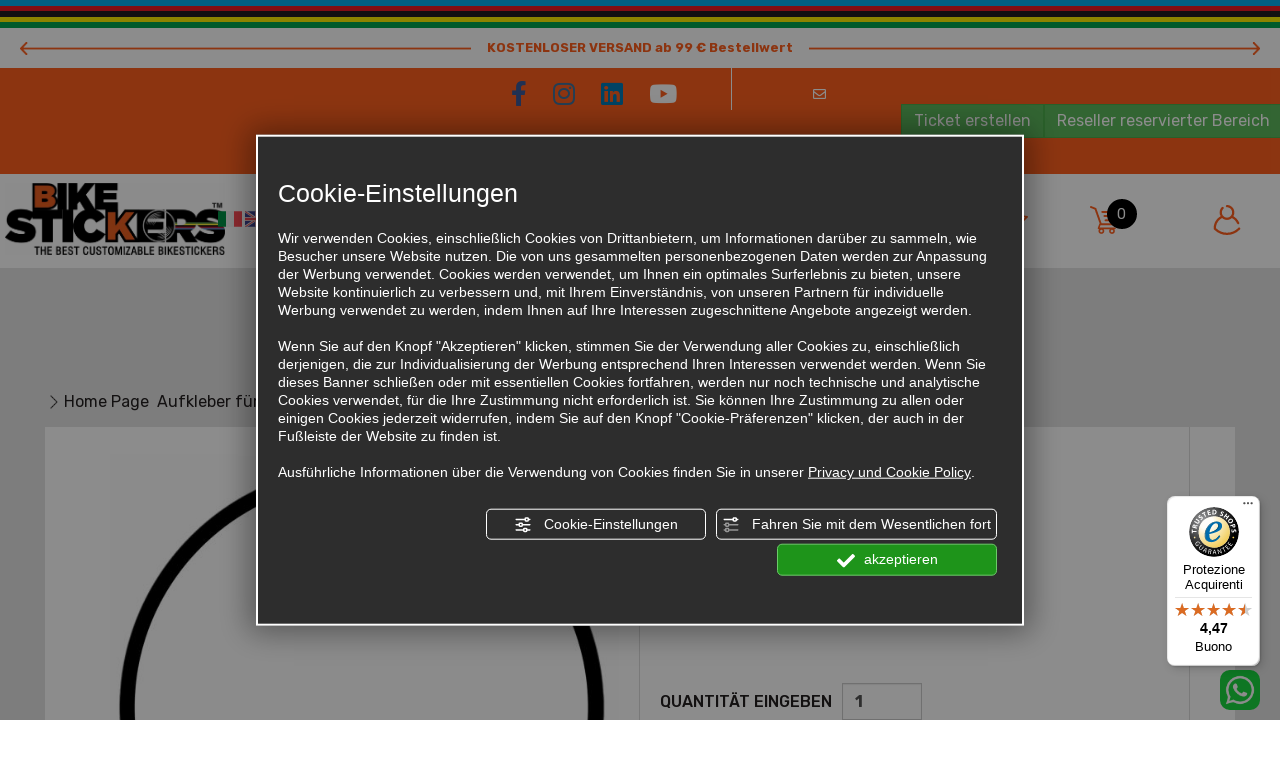

--- FILE ---
content_type: text/html; charset=utf-8
request_url: https://www.bikestickers.eu/de/cat0_24983/aufkleber-fuer-raeder-und-radnaben-fuer-rennrad-und-mtb/p849779-radaufkleber-dt-swiss-xr391.php
body_size: 14963
content:
<!DOCTYPE html><html lang="de"><head><script type="text/javascript">window.isAbot = false;</script><meta http-equiv="Content-Type" content="text/html; charset=utf-8" /><meta name="author" content="TITANKA! Spa" /><meta name="generator" content="TITANKA! Content Management System for e-commerce" /><meta name="facebook-domain-verification" content="f2ngp63d24tld3ca28k2q80yrlbn8e" /><title>Radaufkleber dt swiss xr391: Aufkleber für räder und radnaben für rennrad und mtb Personalisiert | Bike Stickers</title><meta name="description" content="Auf Bikestickers können Sie personalisierte Aufkleber für räder und radnaben für rennrad und mtb für Fahrräder kaufen: entdecken Sie Radaufkleber dt swiss xr391." /><link rel="canonical" href="https://www.bikestickers.eu/de/cat0_24983/aufkleber-fuer-raeder-und-radnaben-fuer-rennrad-und-mtb/p849779-radaufkleber-dt-swiss-xr391.php" /><meta property="og:type" content="product" /><meta property="og:url" content="https://www.bikestickers.eu/de/cat0_24983/aufkleber-fuer-raeder-und-radnaben-fuer-rennrad-und-mtb/p849779-radaufkleber-dt-swiss-xr391.php" /><meta property="og:title" content="Radaufkleber dt swiss xr391" /><meta property="og:image" content="https://www.bikestickers.eu/inc/scripts/thumb.php?bg=ffffff&w=1200&h=630&img=http%3A%2F%2Fadmin.abc.sm%2Fupload%2F7448%2Fcatalogodinamico%2Fprodotti%2Fimg_849779_134655DT_SWISS_XR1_.jpg&v=1768828829" /><meta property="og:image:width" content="1200" /><meta property="og:image:height" content="630" /><link rel="alternate" hreflang="it" href="https://www.bikestickers.eu/cat0_24983/adesivi-ruote-e-mozzi-strada-e-mtb/p849779-adesivi-ruote-dt-swiss-xr391.php" /><link rel="alternate" hreflang="en" href="https://www.bikestickers.eu/en/cat0_24983/stickers-for-wheels-and-hubs/p849779-wheels-stickers-dt-swiss-xr391.php" /><link rel="alternate" hreflang="fr" href="https://www.bikestickers.eu/fr/cat0_24983/stickers-roues-et-moyeux-route-et-vtt/p849779-autocollants-de-roues-dt-swiss-xr391.php" /><link rel="alternate" hreflang="es" href="https://www.bikestickers.eu/es/cat0_24983/adhesivos-para-ruedas-y-bujes-de-carretera-y-mtb/p849779-pegatinas-de-ruedas-dt-swiss-xr391.php" /><link rel="alternate" hreflang="de" href="https://www.bikestickers.eu/de/cat0_24983/aufkleber-fuer-raeder-und-radnaben-fuer-rennrad-und-mtb/p849779-radaufkleber-dt-swiss-xr391.php" />
<meta name="application-name" content="Bike Stickers"><meta property="og:site_name" content="Bike Stickers"><link href="https://www.google-analytics.com" rel="preconnect" crossorigin /><link href="https://www.googletagmanager.com" rel="dns-prefetch" crossorigin /><link href="https://connect.facebook.net" rel="preconnect" crossorigin /><link rel="alternate" href="https://www.bikestickers.eu/en/cat0_24983/stickers-for-wheels-and-hubs/p849779-wheels-stickers-dt-swiss-xr391.php" hreflang="x-default" /><script type="application/ld+json">{"@context":"https:\/\/schema.org\/","@type":"Organization","name":"Bike Stickers","url":"https:\/\/www.bikestickers.eu","telephone":"+39 342 8004369","image":"https:\/\/www.bikestickers.eu\/ATImg\/pix_trasp.gif","logo":"https:\/\/www.bikestickers.eu\/ATImg\/dati_generici\/7448_logo.png","address":{"@type":"PostalAddress","streetAddress":"Via Vallona, 92","addressLocality":"Pordenone","addressRegion":"Pn","postalCode":"33170","addressCountry":"IT"}}</script>  <script type="text/javascript">window.googleTagManagerStarted=false;window.dataLayer=window.dataLayer||[];function gtag(){dataLayer.push(arguments);}
function startGoogleTagManager(){if('googleTagManagerStarted'in window){if(window.googleTagManagerStarted==true){console.log('Tag Manager gia inizializzato');return false;}}
gtag('consent','default',{'ad_storage':'denied','analytics_storage':'denied','wait_for_update':1000,});gtag('set','ads_data_redaction',true);(function(w,d,s,l,i){w[l]=w[l]||[];w[l].push({'gtm.start':new Date().getTime(),event:'gtm.js'});var f=d.getElementsByTagName(s)[0],j=d.createElement(s),dl=l!='dataLayer'?'&l='+l:'';j.async=true;j.src='https://www.googletagmanager.com/gtm.js?id='+i+dl;f.parentNode.insertBefore(j,f);})(window,document,'script','dataLayer','GTM-T364DS4S');window.googleTagManagerStarted=true;if(typeof cms=='object'){cms.triggerEvent('GoogleTagManagerStarted');}else{console.log('GoogleTagManagerStarted');}}</script> 
 <script type="text/javascript">var cmsPageParams={"ia":"7448","ih":2270,"ip":"135811","su":false,"device_type":"computer","asset_versioning":"1768828829","site_type":"desktop","is_catalog":true,"lang":"de","url":"\/de\/cat0_24983\/aufkleber-fuer-raeder-und-radnaben-fuer-rennrad-und-mtb\/p849779-radaufkleber-dt-swiss-xr391.php","type":"1","other_languages":{"it":"https:\/\/www.bikestickers.eu\/cat0_24983\/adesivi-ruote-e-mozzi-strada-e-mtb\/p849779-adesivi-ruote-dt-swiss-xr391.php","en":"https:\/\/www.bikestickers.eu\/en\/cat0_24983\/stickers-for-wheels-and-hubs\/p849779-wheels-stickers-dt-swiss-xr391.php","fr":"https:\/\/www.bikestickers.eu\/fr\/cat0_24983\/stickers-roues-et-moyeux-route-et-vtt\/p849779-autocollants-de-roues-dt-swiss-xr391.php","es":"https:\/\/www.bikestickers.eu\/es\/cat0_24983\/adhesivos-para-ruedas-y-bujes-de-carretera-y-mtb\/p849779-pegatinas-de-ruedas-dt-swiss-xr391.php"},"relation_code":"1528123856","css":{"libs":["\/site.css?vrnsh=1&v=1768828829","\/site_lib.css?vrnsh=1&v=1768828829"]},"tracking":{"analytics":{"type":"gtag","event_name_mode":2}},"cookieConsentEnabled":true}</script> <link href="/site.css?vrnsh=1&v=1768828829" rel="stylesheet" type="text/css" /><style type="text/css">#blk_66613{background-color:#fff;padding-bottom:100px;margin-bottom:70px;background-image:url(/source/sfondo-titolo-categoira-t.png);background-position:bottom center;background-repeat:no-repeat}</style> <script type="text/javascript">var remap_css_blk_66613=1;</script> <link href="/site_lib.css?vrnsh=1&v=1768828829" rel="stylesheet" type="text/css" /><meta name="viewport" content="width=device-width, initial-scale=1"><link rel="bookmark" href="/source/favicon.ico" /><link rel="shortcut icon" href="/source/favicon.ico" /><link href="/libs/gfonts/style/css2?family=Roboto:wght@300&family=Rubik:wght@400;500;700&display=swap" rel="stylesheet"><meta name="google-site-verification" content="R5jcQldC7Ly8kzzj3AkrbvrtUhvoht6OE2sRoxqIAks" /></head><body> <script type="text/javascript">function getUserIdToAnalyticsByCookie(a){for(var b=a+"=",c=document.cookie.split(";"),d=0;d<c.length;d++){for(var e=c[d];" "===e.charAt(0);)e=e.substring(1,e.length);if(0===e.indexOf(b))return e.substring(b.length,e.length)}return null}
function isGrantedApp(app_name){var isGranted=true;if(typeof cookieConsent=='object'){if(typeof cookieConsent.isGrantedApp=='function'){isGranted=cookieConsent.isGrantedApp(app_name);}}
return isGranted;}
function getTUserId(){if(!isGrantedApp('google_user_id')){return null;}
var user_id=null;var _MRU=getUserIdToAnalyticsByCookie("_MRU");if(_MRU){user_id=_MRU;}else{var _TCU=getUserIdToAnalyticsByCookie("_TCU");if(_TCU){user_id=_TCU;}}
return user_id;}</script><script type="text/javascript"  async src="https://www.googletagmanager.com/gtag/js?id=G-5DX9HLYE4S"></script> <script type="text/javascript">window.googleAnalyticsStarted=false;window.dataLayer=window.dataLayer||[];function gtag(){dataLayer.push(arguments);}
function startGoogleAnalytics(){if('googleAnalyticsStarted'in window){if(window.googleAnalyticsStarted==true){console.log('analytics gia inizializzato');return false;}}
var content_type='catalog';var content_group='catalog';var cookieConsentEnabled=true;gtag('consent','default',{'ad_storage':'denied','analytics_storage':'denied','wait_for_update':1000,'ad_user_data':'denied','ad_personalization':'denied'});gtag('set','ads_data_redaction',true);if(cookieConsentEnabled){gtag('set','allow_google_signals',false);gtag('set','allow_ad_personalization_signals',false);}
if(isGrantedApp('google_ads')){gtag('set','allow_google_signals',true);gtag('set','allow_ad_personalization_signals',true);}
gtag('js',new Date());var confGTag={};if(content_type)confGTag.content_type=content_type;if(content_group)confGTag.content_group=content_group;confGTag.anonymize_ip=true;var analytics_user_id=getTUserId();if(analytics_user_id){confGTag.user_id=analytics_user_id;}
gtag('config','G-5DX9HLYE4S',confGTag);window.googleAnalyticsStarted=true;if(typeof cms=='object'){cms.triggerEvent('GoogleAnalyticsStarted');}else{console.log('GoogleAnalyticsStarted');}}</script> <script type="text/javascript" rel="fb_pixel">!function(f,b,e,v,n,t,s){if(f.fbq)return;n=f.fbq=function(){n.callMethod?n.callMethod.apply(n,arguments):n.queue.push(arguments)};if(!f._fbq)f._fbq=n;n.push=n;n.loaded=!0;n.version='2.0';n.queue=[];t=b.createElement(e);t.async=!0;t.src=v;s=b.getElementsByTagName(e)[0];s.parentNode.insertBefore(t,s)}(window,document,'script','https://connect.facebook.net/en_US/fbevents.js');function startPixelFacebook(consent){if(!consent)consent=false;if(!consent){fbq('consent','revoke');}else{fbq('consent','grant');}
var userData=null;if(typeof fbUserData=='object'){userData=fbUserData;}
fbq('init','2306283806309049',userData);fbq('init','1805833326555635',userData);if(typeof cms=='object'){cms.facebook.event.track('track','PageView');cms.triggerEvent('PixelFacebookStarted');}else{console.log('startPixelFacebook',consent);}}</script> 
<noscript><iframe src="https://www.googletagmanager.com/ns.html?id=GTM-T364DS4S" height="0" width="0" style="display:none;visibility:hidden"></iframe></noscript><div id="pgall" class="page_135811 lang-de       cat-pg-prodotto"><div id="blk_66364"  class="barra-mobile" ><div id="blk_66365"  class="container" ><div id="blk_66366"  class="row" ><div id="contenuto_432390"    class="cnt" ><div class="wrap-spedizione-gratuita"><div class="spedizione-gratuita-sx"><br /></div><div class="spedizione-gratuita">KOSTENLOSER VERSAND ab 99 € Bestellwert</div><div class="spedizione-gratuita-dx"><br /></div></div></div><div id="contenuto_431341"    class="cnt btn-menu" >
<span class="icon icon-menu icon-30x30"></span></div><div id="contenuto_431343"    class="cnt" >
<form action="/de/login.php" method="post" name="FormLogin" class="FormLogin" style="display:inline" onSubmit="return Catalog.FormLogin.checkform(this);"><div class="box-login-top">
<a href="/de/login.php"><span class="btn-user"><span class="icon icon-account icon-30x30"></span></span></a></div></form></div><div id="contenuto_431332"    class="cnt" >
<a href="/de/wishlist.php"><span class="btn-wishlist"><span class="icon icon-preferiti icon-30x30"></span></span></a></div><div id="contenuto_431333"    class="cnt" >
<a class="btn-carrello" href="/de/carrello.php"><span class="cat_CartBoxNumero">0</span></a></div><div id="contenuto_432784"    class="cnt hidden social-mobile" ><div class="social-top-mobile">
<a class="social-top" href="mailto:info@bikestickers.eu"><img alt="bikestickers de p849779-radaufkleber-dt-swiss-xr391 001" aria-hidden="true" src="/source/ico-mobile-email.png" /></a>
<a href="https://wa.me/+393759467292" onclick="StConvT(7448,13)" rel="noopener" target="_blank" class="sidr-class-ABC_link" title="WhatsApp" aria-label="Kontaktieren Sie uns über WhatsApp">
<img alt="bikestickers 002" src="/source/ico-whatsapp.png">
</a></div></div></div></div></div><div id="blk_66387"  class="barra-desktop" ><div id="blk_66388"  class="container-fluid" ><div id="blk_66362"  class="top" ><div id="blk_66368"  class="row" ><div id="blk_68501"  class="sf-top1" ></div><div id="blk_66397"  class="top1" ><div id="contenuto_431401"    class="cnt spedizione-gratuita-sx" >
<br /></div><div id="contenuto_431383"    class="cnt spedizione-gratuita" >
KOSTENLOSER VERSAND ab 99 € Bestellwert</div><div id="contenuto_431402"    class="cnt spedizione-gratuita-dx" >
<br /></div></div></div><div id="blk_66395"  class="row" ><div id="blk_66398"  class="top2" ><div id="contenuto_597050"    class="cnt col-md-7 col-xs-12 social-top" >
<a href="https://www.facebook.com/adesiviperbici.bikestickers/" rel="noopener" target="_blank"><i class="fab fa-facebook-f"></i></a>
<a href="https://www.instagram.com/adesiviperbicibikestickers/" rel="noopener" target="_blank"><i class="fab fa-instagram"></i></a>
<a href="https://www.linkedin.com/company/bike-stickers" rel="noopener" target="_blank"><i class="fab fa-linkedin"></i></a>
<a href="https://www.youtube.com/channel/UCV4Q-A1wWPRW67NKZsXUFBQ" rel="noopener" target="_blank"><i class="fab fa-youtube"></i></a></div><div id="contenuto_431385"    class="cnt col-xs-12 col-md-5" ><div class="wrap-menu-dx-top2"><a class="info-sep" href="mailto:info@bikestickers.eu"><i class="far fa-envelope"></i><span class="info-span">info@bikestickers.eu</span></a> <a class="btn btn-success" href="https://www.bikestickers.eu/de/ticket" rel="noopener" target="_blank">Ticket erstellen</a> <a class="btn btn-success" href="/de/handler-login">Reseller reservierter Bereich</a></div></div></div></div><div id="blk_66396"  class="row" ><div id="blk_66399"  class="top3" ><div id="contenuto_431458"    class="cnt wrap-menu-logo col-md-2 col-lg-2" ><div class="wrap-logo"><a href="/de/" ><img src="https://www.bikestickers.eu/source/logo-2025.jpg" alt="" title=""  ></a></div></div><div id="contenuto_431670"    class="cnt logo-fixed col-xs-2 col-md-2" >
<a href="/de/" ><img src="https://www.bikestickers.eu/source/logo-2025.jpg" alt="" title=""  ></a></div><div id="contenuto_573386"    class="cnt flag col-xs-2" ><div class="wrapper_sc0am7b5u8s5 super_object" id="wrapper_sc0am7b5u8s5"><div  class="so_row engine_bootstrap row_96663dd556fd row clearfix" id="row_96663dd556fd"><div  class="so_column engine_bootstrap column_048d2276378f col-md-12" id="column_048d2276378f"><div  id="languageLinks_a7dba4a7675c_container" class="so_languageLinks so_content languageLinks_a7dba4a7675c_container "><a class="link-lingua lingua_it" href="https://www.bikestickers.eu/cat0_24983/adesivi-ruote-e-mozzi-strada-e-mtb/p849779-adesivi-ruote-dt-swiss-xr391.php" aria-label="italiano"  ><img alt="" aria-hidden="true" width="24" height="16" src="/js_source/css/titanka/default-icons/svg_originali/it.svg"></a> <a class="link-lingua lingua_en" href="https://www.bikestickers.eu/en/cat0_24983/stickers-for-wheels-and-hubs/p849779-wheels-stickers-dt-swiss-xr391.php" aria-label="english"  ><img alt="" aria-hidden="true" width="24" height="16" src="/js_source/css/titanka/default-icons/svg_originali/en.svg"></a> <a class="link-lingua lingua_fr" href="https://www.bikestickers.eu/fr/cat0_24983/stickers-roues-et-moyeux-route-et-vtt/p849779-autocollants-de-roues-dt-swiss-xr391.php" aria-label="français"  ><img alt="" aria-hidden="true" width="24" height="16" src="/js_source/css/titanka/default-icons/svg_originali/fr.svg"></a> <a class="link-lingua lingua_de" href="https://www.bikestickers.eu/de/cat0_24983/aufkleber-fuer-raeder-und-radnaben-fuer-rennrad-und-mtb/p849779-radaufkleber-dt-swiss-xr391.php" aria-label="deutsch"  ><img alt="" aria-hidden="true" width="24" height="16" src="/js_source/css/titanka/default-icons/svg_originali/de.svg"></a> <a class="link-lingua lingua_es" href="https://www.bikestickers.eu/es/cat0_24983/adhesivos-para-ruedas-y-bujes-de-carretera-y-mtb/p849779-pegatinas-de-ruedas-dt-swiss-xr391.php" aria-label="español"  ><img alt="" aria-hidden="true" width="24" height="16" src="/js_source/css/titanka/default-icons/svg_originali/es.svg"></a></div></div></div></div></div><div id="contenuto_431459"    class="cnt menu text-center col-md-5" ><div id="menu_2924"><ul class="level1" id="root_2924" data-role="listview"><li class="voce_menu_33811"><a class="voce_menu_33811" href="https://www.bikestickers.eu/de/" title="" target="_self" >STARTSEITE</a></li><li class="voce_menu_33813"><a class="voce_menu_33813" href="https://www.bikestickers.eu/de/prodotti.php" title="" target="_self" >PRODUKTE</a><ul id="level2" class="level2"><li class="voce_menu_34060"><a class="voce_menu_34060" href="/de/cat0_24965-aufkleber-fuer-gabeln.php" title="" target="_self" >Gabelaufkleber</a></li><li class="voce_menu_34061"><a class="voce_menu_34061" href="/de/cat0_24983-aufkleber-fuer-rader-und-radnaben-fuer-rennrad-und-mtb.php" title="" target="_self" >Rad- und Nabenaufkleber</a></li><li class="voce_menu_34062"><a class="voce_menu_34062" href="/de/cat0_25004-rahmen-aufkleber-kit.php" title="" target="_self" >Rahmen-Kit</a></li><li class="voce_menu_34063"><a class="voce_menu_34063" href="/de/cat0_25005-aufkleber-fuer-tretkurbel-und-andere-teile.php" title="" target="_self" >Antrieb und andere Komponenten</a></li><li class="voce_menu_34064"><a class="voce_menu_34064" href="/de/cat0_25006-aufkleber-mit-vor-und-nachnamen.php" title="" target="_self" >Aufkleber mit Vor- und Familiennamen</a></li><li class="voce_menu_41787"><a class="voce_menu_41787" href="/de/cat0_30405-klebe-und-reinigungsprodukte.php" title="Klebe- und Reinigungsprodukte" target="" >Klebe- und Reinigungsprodukte</a></li><li class="voce_menu_41940"><a class="voce_menu_41940" href="/de/cat0_30520-sticker-kit-fuer-e-bike-rahmen.php" title="STICKER KIT FÜR E-BIKE-RAHMEN" target="" >STICKER KIT FÜR E-BIKE-RAHMEN</a></li><li class="voce_menu_42255"><a class="voce_menu_42255" href="/de/cat0_31084-geschenkideen-und-gadgets.php" title="Geschenkideen und Gadgets" target="" >Geschenkideen und Gadgets</a></li><li class="voce_menu_43373"><a class="voce_menu_43373" href="/de/cat0_32942-abus-helmaufkleber.php" title="ABUS™ Helmaufkleber" target="" >ABUS™ Helmaufkleber</a></li></ul></li><li class="voce_menu_33815"><a class="voce_menu_33815" href="/de/offerte.php" title="" target="_self" >SONDERANGEBOTE</a></li></ul><div style="clear:both"></div></div></div><div id="contenuto_431460"    class="cnt col-md-1 col-lg-1 text-center" >
<a href="/de/wishlist.php"><span class="icon icon-preferiti icon-30x30"></span></a></div><div id="contenuto_431461"    class="cnt col-lg-1 text-center col-md-1" ><div class="box-carrello">
<a href="/de/carrello.php"><span class="icon icon-carrello icon-30x30"></span><span class="cat_CartBoxNumero">0</span></a></div></div><div id="contenuto_431462"    class="cnt col-md-1 col-lg-1 text-center" >
<form action="/de/login.php" method="post" name="FormLogin" class="FormLogin" style="display:inline" onSubmit="return Catalog.FormLogin.checkform(this);"><div class="box-login-top">
<a href="/de/login.php"><span class="icon icon-account icon-30x30"></span></a></div></form></div></div></div></div></div></div><div id="blk_66390"  class="ricerca-sf container-fluid" ><div id="blk_66391"  class="row" ></div></div><div id="blk_66367"  class="container-fluid main-container" ><div id="blk_66372"  class="main-nav row" ><div id="blk_66386"  class="nav-actions" ></div></div><div id="blk_66361"  class="row row-search-desktop" ><div id="contenuto_629812"    class="cnt col-md-offset-3 col-lg-6 col-md-6" ><form action="https://www.bikestickers.eu/de/risultato-ricerca.php" method="get" name="FormSearch" class="cat-formsearch"><div class="ricerca clearfix"><div class="input-box"><input class="cat_moduloSearch catalog_search_value" name="search" type="text" value="" placeholder="Produkt-Suche" /></div><div class="submit-box"><button type="submit" class="cat_moduloButton form-control"><span class="icon icon-ricerca icon-30x30"></span></button></div></div></form><script type="application/ld+json">{"@context":"https:\/\/schema.org","@type":"WebSite","url":"https:\/\/www.bikestickers.eu\/","potentialAction":{"@type":"SearchAction","target":{"@type":"EntryPoint","urlTemplate":"https:\/\/www.bikestickers.eu\/de\/risultato-ricerca.php?search={search_term_string}"},"query-input":"required name=search_term_string"}}</script> </div></div><div id="blk_66375"  class="row" ></div><div id="blk_66380"  class="row" ><div id="blk_66383"  class="col-xs-12 col-sm-5 col-sm-offset-1" ></div><div id="blk_66423"  class="col-xs-12 col-sm-5" ></div><div id="blk_66382"  class="col-xs-12 col-sm-4" ></div><div id="blk_66381"  class="col-xs-12 col-sm-4" ></div></div><div id="blk_66369"  class="main row" ><div id="contenuto_431351"    class="cnt col-xs-12 col-md-6 breadcrumb" ><div class="cat_breadCrumb"><a href="/de/prodotti.php" title="Home Page">Home Page</a>   <a href="https://www.bikestickers.eu/de/cat0_24983-aufkleber-fuer-raeder-und-radnaben-fuer-rennrad-und-mtb.php" title="Aufkleber für Räder und Radnaben für Rennrad und MTB">Aufkleber für Räder und Radnaben für Rennrad und MTB</a><script type="application/ld+json">{"@context":"http:\/\/schema.org","@type":"BreadcrumbList","itemListElement":[{"@type":"ListItem","position":1,"item":{"@id":"\/de\/prodotti.php","name":"Home Page"}},{"@type":"ListItem","position":2,"item":{"@id":"https:\/\/www.bikestickers.eu\/de\/cat0_24983-aufkleber-fuer-raeder-und-radnaben-fuer-rennrad-und-mtb.php","name":"Aufkleber f\u00fcr R\u00e4der und Radnaben f\u00fcr Rennrad und MTB"}}]}</script></div></div></div><div id="blk_66370"  class="row" ><div id="blk_66371"  class="wrap-content" ><div id="blk_66613"  class="content" ><div id="contenuto_432139"    class="cnt catalog-titolo" ><h1 class="catalog_titolo">Radaufkleber DT SWISS XR391</h1></div><div id="contenuto_432140"    class="cnt" ><div id="catWrapperOutput" class="cat_wrapper_output cat_wrapper_prodotto"><div id="scheda-prodotto"><div class="scheda-row"><div class="visible-xs visible-sm"><div class="box-nome"><h1 class="nome">Radaufkleber DT SWISS XR391</h1><div class="stelle-prodotto"></div><div class="sku"><span class="cat-scheda-sku"></span></div></div><div class="prezzo"><span class="cat-prezzo-wrap">&euro;&nbsp;32,00</span></div></div><div class="row"><div class="col-sx col-xs-12 col-md-6"><div class="foto-grande col-sx-sep"><a href="https://www.bikestickers.eu/inc/scripts/thumb.php?bg=ffffff&w=1000&h=1000&img=http%3A%2F%2Fadmin.abc.sm%2Fupload%2F7448%2Fcatalogodinamico%2Fprodotti%2Fimg_849779_134655DT_SWISS_XR1_.jpg"><img id="FOTO_0_GRANDE" class="foto-0-grande" src="https://www.bikestickers.eu/inc/scripts/thumb.php?bg=ffffff&amp;w=615&amp;h=615&amp;img=http%3A%2F%2Fadmin.abc.sm%2Fupload%2F7448%2Fcatalogodinamico%2Fprodotti%2Fimg_849779_134655DT_SWISS_XR1_.jpg" alt="Radaufkleber DT SWISS XR391" width="615" height="615"  data-format="scheda_grande" />
</a></div><div class="foto-piccole"><div class="row"><div class="foto-piccola col-xs-4"></div><div class="foto-piccola col-xs-4"></div><div class="foto-piccola col-xs-4"></div><div class="foto-piccola col-xs-4"></div></div></div><div class="documenti col-sx-sep"></div></div><div class="col-dx col-xs-12 col-md-6"><div class="hidden-xs hidden-sm"><div class="box-nome"><h1 class="nome">Radaufkleber DT SWISS XR391</h1><div class="stelle-prodotto"></div><div class="sku"><span class="cat-scheda-sku"></span></div></div><div class="prezzo"><span class="cat-prezzo-wrap">&euro;&nbsp;32,00</span></div></div><div class="actions"><div class="compra-ora"><form class="cat-form-addcart" action="#" method="post" name="FormAddCart__849779" id="FormAddCart__849779"><div class="divForm"> <script type="text/javascript">var cat_selettori=[];</script><div class="rowForm cat-buynow-quantity"><div class="labelForm qt_cart_label">Quantität eingeben</div><div class="fieldForm qt_cart_wrapper">
<button class="cat-btn-link qt_cart_dec" type="button" aria-label="Menge verringern"></button>
<input id="qt_cart"
class="cat_modulo qt_cart"
size="5"
onchange="aggiornaImporto_SITO(document.FormAddCart__849779);"
value="1"
name="qt_cart"
type="number"
min="1"
step="1"
max=""
aria-label="Quantität eingeben"
/>
<button class="cat-btn-link qt_cart_inc" type="button" aria-label="Menge erhöhen"></button></div><div class="cat_cb"></div></div><div class="rowForm cat-buynow-startprice" style="display:none;"><div class="labelForm importoProdottoNoSconto" id="importoProdottoNoSconto">Betrag</div><div class="fieldForm cat_importoProdottoNoSconto" id="cat_importoProdottoNoSconto"></div><div class="cat_cb"></div></div><div class="rowForm cat-buynow-qtydiscount" style="display:none;"><div class="labelForm importoSconto" id="importoSconto">Mengenrabatt</div><div class="fieldForm cat_importoSconto" id="cat_importoSconto"></div><div class="cat_cb"></div></div><div class="rowForm cat-buynow-finalprice"><div class="labelForm importoProdotto" id="importoProdotto">Endbetrag</div><div class="fieldForm cat_importoProdotto" id="cat_importoProdotto" >&euro;&nbsp;32,00</div><div class="cat_cb"></div></div><div class="cat-campi-aggiuntivi"><div class="rowForm"><div class="labelForm">COLORE DESIDERATO</div><div class="fieldForm"><input class="cat_modulo cat-campo-aggiuntivo" name="campi[4095]" type="text" aria-label="COLORE DESIDERATO" /></div><div class="cat_cb"></div></div><div class="rowForm"><div class="labelForm">MISURA CERCHIO (27,5 o 29)</div><div class="fieldForm"><input class="cat_modulo cat-campo-aggiuntivo" name="campi[4096]" type="text" aria-label="MISURA CERCHIO (27,5 o 29)" /></div><div class="cat_cb"></div></div><div class="rowForm"><div class="labelForm">RICHIESTE PARTICOLARI</div><div class="fieldForm"><input class="cat_modulo cat-campo-aggiuntivo" name="campi[4097]" type="text" aria-label="RICHIESTE PARTICOLARI" /></div><div class="cat_cb"></div></div></div><div class="cat_add_cart_wrap"><div class="rowForm"><div class="labelForm"></div><div class="fieldForm"> <input class="cat_button btn_add_cart" onclick="Catalog.AddCart.sendCompraOraForm(this); return false;" id="submit_button" name="bottoniera[btnSubmit]" value="Zum Einkaufswagen hinzufügen" type="submit" /></div><div class="cat_cb"></div></div></div><div class="cat_cb"></div><input name="pg" type="hidden" value="add_cart" />
<input name="id_prodotto" type="hidden" value="849779" />
<input name="id_attivita" type="hidden" value="7448" />
<input name="sigla_lingua" type="hidden" value="de" />
<input name="_idprod" type="hidden" value="849779" /></div></form><div class="wishlist"><button
type="button"
data-id-prodotto="849779"
class="cat_button btn_add_wishlist"
onclick="wishlistAddProdotto(7448, 'de', 849779); return false;"
title="Zur Wunschliste hinzufügen"
aria-label="Zur Wunschliste hinzufügen Radaufkleber DT SWISS XR391"
>
<span class="icon icon-preferiti icon-30x30"></span>
</button></div></div><div class="guida-colori">
<a href="/source/BikeStickers-cartella-colori-2022.pdf" class="btn btn-default" rel="noopener" target="_blank">
<span class="glyphicon glyphicon-info-sign"></span> Siehe Farbleitfaden
</a></div></div><div><ul  class="nav nav-pills"><li class="active"><a href="#descrizione" data-toggle="tab">Beschreibung</a></li><li><a href="#specifiche" data-toggle="tab">Spezifikationen</a></li><li class="recensioni-btn"><a href="#recensioni" data-toggle="tab">Bewertungen</a></li></ul><div class="tab-content clearfix"><div class="tab-pane active" id="descrizione"><div class="desc-breve">Das Kit enth&auml;lt Radaufkleber f&uuml;r ein Paar <b>DT SWISS XR391</b>,<b> </b>Farbe und Profil Ihrer Wahl</div><div class="desc-full"></div></div><div class="tab-pane" id="specifiche">
Die Aufkleber werden nach deinen Bedürfnissen gefertigt.<br>
Farben, Größen sowie Variationen und Anpassungen können ausgewählt werden, indem du das entsprechende Feld oben ausfüllst.<br>
Für alle unsere Produkte verwenden wir polymere PVC-Materialien, die für den Außenbereich geeignet sind und daher beständig gegen Waschen und schlechtes Wetter sind. Wir drucken mit UV-Technik, daher sind unsere Aufkleber kratzfest und zeigen eine hohe Beständigkeit im Außenbereich.</div><div role="tabpanel" class="tab-pane clearfix" id="recensioni"><p class="nessuna-recensione hidden">Keine Bewertung</p><div class="recensioni">No comments entered for:</div><div class="well wrap-commenta"><div class="h4"></div><div class="form-commenta"></div></div></div></div></div></div></div></div><div class="correlati-row"></div></div><script type="application/ld+json">{"@context":"http:\/\/schema.org\/","@type":"Product","name":"Radaufkleber DT SWISS XR391","sku":849779,"image":"https:\/\/admin.abc.sm\/upload\/7448\/catalogodinamico\/prodotti\/img_849779_134655DT_SWISS_XR1_.jpg","description":"Das Kit enth\u00e4lt Radaufkleber f\u00fcr ein Paar DT SWISS XR391, Farbe und Profil Ihrer Wahl","offers":{"@type":"Offer","priceCurrency":"EUR","price":32,"itemCondition":"http:\/\/schema.org\/NewCondition","priceValidUntil":"2026-02-21T15:22:51+01:00","availability":"http:\/\/schema.org\/InStock","shippingDetails":[{"@type":"OfferShippingDetails","deliveryTime":{"@type":"ShippingDeliveryTime","handlingTime":{"@type":"QuantitativeValue","minValue":1,"maxValue":3,"unitCode":"d"},"transitTime":{"@type":"QuantitativeValue","minValue":2,"maxValue":3,"unitCode":"d"}}}]}}</script><script type="text/javascript">var cat_schedaProd={"id":849779,"sku":"","mpn":"","name":"Radaufkleber DT SWISS XR391","category":"Aufkleber f\u00fcr R\u00e4der und Radnaben f\u00fcr Rennrad und MTB","categoryId":24983,"price":32,"brand":"","trackingId":"849779","list":"scheda","variantName":"","combinazioni":null};</script></div><script type="text/javascript">var cat_datiPagina={"nome":"Radaufkleber DT SWISS XR391","pageName":"prodotto","wrapClass":"cat_wrapper_prodotto"}</script> </div><div id="contenuto_432141"    class="cnt" ></div></div><div id="blk_66614"  ><div id="contenuto_432144"    class="cnt catalogo-nuovi-prodotti-titolo" >
<a href="/de/ultimi-arrivi.php">NEUE PRODUKTE</a><div class="wrap-freccie"><div class="freccia-sx-bianca"><img alt="bikestickers de p849779-radaufkleber-dt-swiss-xr391 008" aria-hidden="true" src="/source/freccia-nera-sx.png" /></div><div class="freccia-dx-bianca"><img alt="bikestickers de p849779-radaufkleber-dt-swiss-xr391 009" aria-hidden="true" src="/source/freccia-nera-dx.png" /></div></div></div><div id="contenuto_432143"    class="cnt catalogo-nuovi-prodotti" ><div class="cat_riqProdottoBox" data-id-prodotto="1004039"><div class="riquadro"><div class="foto">
<a class="cat-linkprod" href="https://www.bikestickers.eu/de/cat0_24965/aufkleber-fuer-gabeln/p1004039-personalisierte-aufkleber.php"><div class="new">NEUHEITEN</div>
<img class="b-lazy" src="[data-uri]" data-src="https://www.bikestickers.eu/inc/scripts/thumb.php?bg=ffffff&w=270&h=270&img=http%3A%2F%2Fadmin.abc.sm%2Fupload%2F7448%2Fcatalogodinamico%2Fno_image.png" alt="Personalisierte Aufkleber" />
</a></div><div class="nome"><a class="cat-linkprod" href="https://www.bikestickers.eu/de/cat0_24965/aufkleber-fuer-gabeln/p1004039-personalisierte-aufkleber.php" title="Personalisierte Aufkleber">Personalisierte Aufkleber</a></div><div class="prezzo">&euro;&nbsp;30,00</div><div class="actions home-elenco"><div data-toggle="tooltip" title="In den Warenkorb legen" class="wrap-add-cart">
<a class="btn-add-cart" href="https://www.bikestickers.eu/de/cat0_24965/aufkleber-fuer-gabeln/p1004039-personalisierte-aufkleber.php">
<span class="icon icon-carrello icon-30x30 white"></span>
</a></div><div data-toggle="tooltip" title="Zu Favoriten hinzufügen" class="wrap-add-wishlist"><button
type="button"
data-id-prodotto="1004039"
class="cat_button btn_add_wishlist"
onclick="wishlistAddProdotto(7448, 'de', 1004039); return false;"
title="Zur Wunschliste hinzufügen"
aria-label="Zur Wunschliste hinzufügen Personalisierte Aufkleber"
>
<span class="icon icon-preferiti icon-30x30"></span>
</button></div></div></div><script class="cat-product-data" type="application/json">{"id":1004039,"sku":"","mpn":"","name":"Personalisierte Aufkleber","category":"Aufkleber f\u00fcr Gabeln","categoryId":24965,"price":30,"brand":"","trackingId":"1004039","list":"ultimi_arrivi","variantName":""}</script></div><div class="cat_riqProdottoBox" data-id-prodotto="969469"><div class="riquadro"><div class="foto">
<a class="cat-linkprod" href="https://www.bikestickers.eu/de/cat0_24965/aufkleber-fuer-gabeln/p969469-aufleber-gabel-rock-shox-reba-2020.php"><div class="new">NEUHEITEN</div>
<img class="b-lazy" src="[data-uri]" data-src="https://www.bikestickers.eu/inc/scripts/thumb.php?bg=ffffff&w=270&h=270&img=http%3A%2F%2Fadmin.abc.sm%2Fupload%2F7448%2Fcatalogodinamico%2Fprodotti%2Fimg_969469_082748rock_shox_reba_2020.jpg" alt="Aufleber Gabel Rock Shox REBA 2020" />
</a></div><div class="nome"><a class="cat-linkprod" href="https://www.bikestickers.eu/de/cat0_24965/aufkleber-fuer-gabeln/p969469-aufleber-gabel-rock-shox-reba-2020.php" title="Aufleber Gabel Rock Shox REBA 2020">Aufleber Gabel Rock Shox REBA 2020</a></div><div class="prezzo">&euro;&nbsp;23,00</div><div class="actions home-elenco"><div data-toggle="tooltip" title="In den Warenkorb legen" class="wrap-add-cart">
<a class="btn-add-cart" href="https://www.bikestickers.eu/de/cat0_24965/aufkleber-fuer-gabeln/p969469-aufleber-gabel-rock-shox-reba-2020.php">
<span class="icon icon-carrello icon-30x30 white"></span>
</a></div><div data-toggle="tooltip" title="Zu Favoriten hinzufügen" class="wrap-add-wishlist"><button
type="button"
data-id-prodotto="969469"
class="cat_button btn_add_wishlist"
onclick="wishlistAddProdotto(7448, 'de', 969469); return false;"
title="Zur Wunschliste hinzufügen"
aria-label="Zur Wunschliste hinzufügen Aufleber Gabel Rock Shox REBA 2020"
>
<span class="icon icon-preferiti icon-30x30"></span>
</button></div></div></div><script class="cat-product-data" type="application/json">{"id":969469,"sku":"","mpn":"","name":"Aufleber Gabel Rock Shox REBA 2020","category":"Aufkleber f\u00fcr Gabeln","categoryId":24965,"price":23,"brand":"","trackingId":"969469","list":"ultimi_arrivi","variantName":""}</script></div><div class="cat_riqProdottoBox" data-id-prodotto="825275"><div class="riquadro"><div class="foto">
<a class="cat-linkprod" href="https://www.bikestickers.eu/de/cat0_25004/rahmen-aufkleber-kit/p825275-piton-sk-29-rahmenaufkleber-mod-2017-18.php"><div class="new">NEUHEITEN</div>
<img class="b-lazy" src="[data-uri]" data-src="https://www.bikestickers.eu/inc/scripts/thumb.php?bg=ffffff&w=270&h=270&img=http%3A%2F%2Fadmin.abc.sm%2Fupload%2F7448%2Fcatalogodinamico%2Fprodotti%2Fimg_825275_071742PITON_SK29.jpg" alt="PITON SK 29-Rahmenaufkleber, Mod. 2017/18" />
</a></div><div class="nome"><a class="cat-linkprod" href="https://www.bikestickers.eu/de/cat0_25004/rahmen-aufkleber-kit/p825275-piton-sk-29-rahmenaufkleber-mod-2017-18.php" title="PITON SK 29-Rahmenaufkleber, Mod. 2017/18">PITON SK 29-Rahmenaufkleber, Mod. 2017/18</a></div><div class="prezzo">&euro;&nbsp;32,00</div><div class="actions home-elenco"><div data-toggle="tooltip" title="In den Warenkorb legen" class="wrap-add-cart">
<a class="btn-add-cart" href="https://www.bikestickers.eu/de/cat0_25004/rahmen-aufkleber-kit/p825275-piton-sk-29-rahmenaufkleber-mod-2017-18.php">
<span class="icon icon-carrello icon-30x30 white"></span>
</a></div><div data-toggle="tooltip" title="Zu Favoriten hinzufügen" class="wrap-add-wishlist"><button
type="button"
data-id-prodotto="825275"
class="cat_button btn_add_wishlist"
onclick="wishlistAddProdotto(7448, 'de', 825275); return false;"
title="Zur Wunschliste hinzufügen"
aria-label="Zur Wunschliste hinzufügen PITON SK 29-Rahmenaufkleber, Mod. 2017/18"
>
<span class="icon icon-preferiti icon-30x30"></span>
</button></div></div></div><script class="cat-product-data" type="application/json">{"id":825275,"sku":"","mpn":"","name":"PITON SK 29-Rahmenaufkleber, Mod. 2017\/18","category":"Rahmen Aufkleber Kit","categoryId":25004,"price":32,"brand":"","trackingId":"825275","list":"ultimi_arrivi","variantName":""}</script></div><div class="cat_riqProdottoBox" data-id-prodotto="884011"><div class="riquadro"><div class="foto">
<a class="cat-linkprod" href="https://www.bikestickers.eu/de/cat0_24983/aufkleber-fuer-raeder-und-radnaben-fuer-rennrad-und-mtb/p884011-nabenaufkleber-miche-swr-fuer-ein-rad.php"><div class="new">NEUHEITEN</div>
<img class="b-lazy" src="[data-uri]" data-src="https://www.bikestickers.eu/inc/scripts/thumb.php?bg=ffffff&w=270&h=270&img=http%3A%2F%2Fadmin.abc.sm%2Fupload%2F7448%2Fcatalogodinamico%2Fprodotti%2Fimg_884011_163341miche_swr_mozzo_hub.jpg" alt="Nabenaufkleber MICHE SWR für ein Rad" />
</a></div><div class="nome"><a class="cat-linkprod" href="https://www.bikestickers.eu/de/cat0_24983/aufkleber-fuer-raeder-und-radnaben-fuer-rennrad-und-mtb/p884011-nabenaufkleber-miche-swr-fuer-ein-rad.php" title="Nabenaufkleber MICHE SWR für ein Rad">Nabenaufkleber MICHE SWR für ein Rad</a></div><div class="prezzo">&euro;&nbsp;8,00</div><div class="actions home-elenco"><div data-toggle="tooltip" title="In den Warenkorb legen" class="wrap-add-cart">
<a class="btn-add-cart" href="https://www.bikestickers.eu/de/cat0_24983/aufkleber-fuer-raeder-und-radnaben-fuer-rennrad-und-mtb/p884011-nabenaufkleber-miche-swr-fuer-ein-rad.php">
<span class="icon icon-carrello icon-30x30 white"></span>
</a></div><div data-toggle="tooltip" title="Zu Favoriten hinzufügen" class="wrap-add-wishlist"><button
type="button"
data-id-prodotto="884011"
class="cat_button btn_add_wishlist"
onclick="wishlistAddProdotto(7448, 'de', 884011); return false;"
title="Zur Wunschliste hinzufügen"
aria-label="Zur Wunschliste hinzufügen Nabenaufkleber MICHE SWR für ein Rad"
>
<span class="icon icon-preferiti icon-30x30"></span>
</button></div></div></div><script class="cat-product-data" type="application/json">{"id":884011,"sku":"","mpn":"","name":"Nabenaufkleber MICHE SWR f\u00fcr ein Rad","category":"Aufkleber f\u00fcr R\u00e4der und Radnaben f\u00fcr Rennrad und MTB","categoryId":24983,"price":8,"brand":"","trackingId":"884011","list":"ultimi_arrivi","variantName":""}</script></div></div></div></div><div id="blk_66376"  class="sidebar col-xs-12 col-md-3" ><div id="blk_66385"  class="sidebar-wrap" ><div id="contenuto_432054"    class="cnt visible-lg visible-md" ><form action="https://www.bikestickers.eu/de/risultato-ricerca.php" method="get" name="FormSearch" class="cat-formsearch"><div class="ricerca clearfix"><div class="input-box"><input class="cat_moduloSearch catalog_search_value" name="search" type="text" value="" placeholder="Produkt-Suche" /></div><div class="submit-box"><button type="submit" class="cat_moduloButton form-control"><span class="icon icon-ricerca icon-30x30"></span></button></div></div></form><script type="application/ld+json">{"@context":"https:\/\/schema.org","@type":"WebSite","url":"https:\/\/www.bikestickers.eu\/","potentialAction":{"@type":"SearchAction","target":{"@type":"EntryPoint","urlTemplate":"https:\/\/www.bikestickers.eu\/de\/risultato-ricerca.php?search={search_term_string}"},"query-input":"required name=search_term_string"}}</script> </div><div id="contenuto_431348"    class="cnt categorie-titolo" >
KATEGORIEN</div><div id="contenuto_431347"    class="cnt categorie-menu" ><ul class="livello_0"><li class="" data-id-categoria="24965"><div class="cat cat0"><a  title="Aufkleber für Gabeln" href="https://www.bikestickers.eu/de/cat0_24965-aufkleber-fuer-gabeln.php" data-id-categoria="24965" >Aufkleber für Gabeln</a></div></li><li class="current_cat" data-id-categoria="24983"><div class="cat cat0"><a  title="Aufkleber für Räder und Radnaben für Rennrad und MTB" href="https://www.bikestickers.eu/de/cat0_24983-aufkleber-fuer-raeder-und-radnaben-fuer-rennrad-und-mtb.php" data-id-categoria="24983" >Aufkleber für Räder und Radnaben für Rennrad und MTB</a></div></li><li class="" data-id-categoria="25005"><div class="cat cat0"><a  title="Aufkleber für Tretkurbel und andere Teile" href="https://www.bikestickers.eu/de/cat0_25005-aufkleber-fuer-tretkurbel-und-andere-teile.php" data-id-categoria="25005" >Aufkleber für Tretkurbel und andere Teile</a></div></li><li class="" data-id-categoria="25006"><div class="cat cat0"><a  title="Aufkleber mit Vor- und Nachnamen" href="https://www.bikestickers.eu/de/cat0_25006-aufkleber-mit-vor-und-nachnamen.php" data-id-categoria="25006" >Aufkleber mit Vor- und Nachnamen</a></div></li><li class="" data-id-categoria="30405"><div class="cat cat0"><a  title="Klebe- und Reinigungsprodukte" href="https://www.bikestickers.eu/de/cat0_30405-klebe-und-reinigungsprodukte.php" data-id-categoria="30405" >Klebe- und Reinigungsprodukte</a></div></li><li class="" data-id-categoria="25004"><div class="cat cat0"><a  title="Rahmen Aufkleber Kit" href="https://www.bikestickers.eu/de/cat0_25004-rahmen-aufkleber-kit.php" data-id-categoria="25004" >Rahmen Aufkleber Kit</a></div></li><li class="" data-id-categoria="30520"><div class="cat cat0"><a  title="STICKER KIT FÜR E-BIKE-RAHMEN" href="https://www.bikestickers.eu/de/cat0_30520-sticker-kit-fuer-e-bike-rahmen.php" data-id-categoria="30520" >STICKER KIT FÜR E-BIKE-RAHMEN</a></div></li><li class="" data-id-categoria="32942"><div class="cat cat0"><a  title="ABUS™ Helmaufkleber" href="https://www.bikestickers.eu/de/cat0_32942-abus-helmaufkleber.php" data-id-categoria="32942" >ABUS™ Helmaufkleber</a></div></li><li class="" data-id-categoria="31084"><div class="cat cat0"><a  title="Geschenkideen und Gadgets" href="https://www.bikestickers.eu/de/cat0_31084-geschenkideen-und-gadgets.php" data-id-categoria="31084" >Geschenkideen und Gadgets</a></div></li></ul></div><div id="contenuto_432058"    class="cnt wrap-box-filtro" ></div><div id="contenuto_432059"    class="cnt home-prodotti-in-evidenza-titolo" >
<a href="/de/novita.php">IM SCHAUFENSTER</a><div class="wrap-freccie"><div class="freccia-sx-bianca"><img alt="bikestickers de p849779-radaufkleber-dt-swiss-xr391 008" aria-hidden="true" src="/source/freccia-nera-sx.png" /></div><div class="freccia-dx-bianca"><img alt="bikestickers de p849779-radaufkleber-dt-swiss-xr391 009" aria-hidden="true" src="/source/freccia-nera-dx.png" /></div></div></div><div id="contenuto_432060"    class="cnt home-prodotti-in-evidenza" ><div class="cat_riqProdottoBox" data-id-prodotto="839416"><div class="riquadro"><div class="foto">
<a class="cat-linkprod" href="https://www.bikestickers.eu/de/cat0_24983/aufkleber-fuer-raeder-und-radnaben-fuer-rennrad-und-mtb/p839416-radaufkleber-mavic-comete-carbon-sl-ust-special-edition-tour-de-france-2019.php"><div class="new">NEUHEITEN</div>
<img class="b-lazy" src="[data-uri]" data-src="https://www.bikestickers.eu/inc/scripts/thumb.php?bg=ffffff&w=270&h=270&img=http%3A%2F%2Fadmin.abc.sm%2Fupload%2F7448%2Fcatalogodinamico%2Fprodotti%2Fimg_839416_082844mavic_tour_de_france.jpg" alt="Radaufkleber Mavic Comete Carbon SL UST - Special Edition Tour de France 2019" />
</a></div><div class="nome"><a class="cat-linkprod" href="https://www.bikestickers.eu/de/cat0_24983/aufkleber-fuer-raeder-und-radnaben-fuer-rennrad-und-mtb/p839416-radaufkleber-mavic-comete-carbon-sl-ust-special-edition-tour-de-france-2019.php" title="Radaufkleber Mavic Comete Carbon SL UST - Special Edition Tour de France 2019">Radaufkleber Mavic Comete Carbon SL UST - Special Edition Tour de France 2019</a></div><div class="prezzo">&euro;&nbsp;85,00</div><div class="actions home-elenco"><div data-toggle="tooltip" title="In den Warenkorb legen" class="wrap-add-cart">
<a class="btn-add-cart" href="https://www.bikestickers.eu/de/cat0_24983/aufkleber-fuer-raeder-und-radnaben-fuer-rennrad-und-mtb/p839416-radaufkleber-mavic-comete-carbon-sl-ust-special-edition-tour-de-france-2019.php">
<span class="icon icon-carrello icon-30x30 white"></span>
</a></div><div data-toggle="tooltip" title="Zu Favoriten hinzufügen" class="wrap-add-wishlist"><button
type="button"
data-id-prodotto="839416"
class="cat_button btn_add_wishlist"
onclick="wishlistAddProdotto(7448, 'de', 839416); return false;"
title="Zur Wunschliste hinzufügen"
aria-label="Zur Wunschliste hinzufügen Radaufkleber Mavic Comete Carbon SL UST - Special Edition Tour de France 2019"
>
<span class="icon icon-preferiti icon-30x30"></span>
</button></div></div></div><script class="cat-product-data" type="application/json">{"id":839416,"sku":"","mpn":"","name":"Radaufkleber Mavic Comete Carbon SL UST - Special Edition Tour de France 2019","category":"Aufkleber f\u00fcr R\u00e4der und Radnaben f\u00fcr Rennrad und MTB","categoryId":24983,"price":85,"brand":"","trackingId":"839416","list":"novita","variantName":""}</script></div><div class="cat_riqProdottoBox" data-id-prodotto="1173437"><div class="riquadro"><div class="foto">
<a class="cat-linkprod" href="https://www.bikestickers.eu/de/cat0_25005/aufkleber-fuer-tretkurbel-und-andere-teile/p1173437-bremsaufkleberr-sram-axs-force-disc.php"><div class="new">NEUHEITEN</div>
<img class="b-lazy" src="[data-uri]" data-src="https://www.bikestickers.eu/inc/scripts/thumb.php?bg=ffffff&w=270&h=270&img=http%3A%2F%2Fadmin.abc.sm%2Fupload%2F7448%2Fcatalogodinamico%2Fprodotti%2Fimg_1173437_103207Sram-AXS-Force-Disc.jpg" alt="Bremsaufkleberr SRAM AXS Force Disc" />
</a></div><div class="nome"><a class="cat-linkprod" href="https://www.bikestickers.eu/de/cat0_25005/aufkleber-fuer-tretkurbel-und-andere-teile/p1173437-bremsaufkleberr-sram-axs-force-disc.php" title="Bremsaufkleberr SRAM AXS Force Disc">Bremsaufkleberr SRAM AXS Force Disc</a></div><div class="prezzo">&euro;&nbsp;15,00</div><div class="actions home-elenco"><div data-toggle="tooltip" title="In den Warenkorb legen" class="wrap-add-cart">
<a class="btn-add-cart" href="https://www.bikestickers.eu/de/cat0_25005/aufkleber-fuer-tretkurbel-und-andere-teile/p1173437-bremsaufkleberr-sram-axs-force-disc.php">
<span class="icon icon-carrello icon-30x30 white"></span>
</a></div><div data-toggle="tooltip" title="Zu Favoriten hinzufügen" class="wrap-add-wishlist"><button
type="button"
data-id-prodotto="1173437"
class="cat_button btn_add_wishlist"
onclick="wishlistAddProdotto(7448, 'de', 1173437); return false;"
title="Zur Wunschliste hinzufügen"
aria-label="Zur Wunschliste hinzufügen Bremsaufkleberr SRAM AXS Force Disc"
>
<span class="icon icon-preferiti icon-30x30"></span>
</button></div></div></div><script class="cat-product-data" type="application/json">{"id":1173437,"sku":"","mpn":"","name":"Bremsaufkleberr SRAM AXS Force Disc","category":"Aufkleber f\u00fcr Tretkurbel und andere Teile","categoryId":25005,"price":15,"brand":"","trackingId":"1173437","list":"novita","variantName":""}</script></div><div class="cat_riqProdottoBox" data-id-prodotto="844114"><div class="riquadro"><div class="foto">
<a class="cat-linkprod" href="https://www.bikestickers.eu/de/cat0_25004/rahmen-aufkleber-kit/p844114-rahmenaufkleber-colnago-super-arlecchino.php"><div class="new">NEUHEITEN</div>
<img class="b-lazy" src="[data-uri]" data-src="https://www.bikestickers.eu/inc/scripts/thumb.php?bg=ffffff&w=270&h=270&img=http%3A%2F%2Fadmin.abc.sm%2Fupload%2F7448%2Fcatalogodinamico%2Fprodotti%2Fimg_844114_164342colnago_super_arlecchino_esploso.jpg" alt="Rahmenaufkleber Colnago Super Arlecchino" />
</a></div><div class="nome"><a class="cat-linkprod" href="https://www.bikestickers.eu/de/cat0_25004/rahmen-aufkleber-kit/p844114-rahmenaufkleber-colnago-super-arlecchino.php" title="Rahmenaufkleber Colnago Super Arlecchino">Rahmenaufkleber Colnago Super Arlecchino</a></div><div class="prezzo">&euro;&nbsp;35,00</div><div class="actions home-elenco"><div data-toggle="tooltip" title="In den Warenkorb legen" class="wrap-add-cart">
<a class="btn-add-cart" href="https://www.bikestickers.eu/de/cat0_25004/rahmen-aufkleber-kit/p844114-rahmenaufkleber-colnago-super-arlecchino.php">
<span class="icon icon-carrello icon-30x30 white"></span>
</a></div><div data-toggle="tooltip" title="Zu Favoriten hinzufügen" class="wrap-add-wishlist"><button
type="button"
data-id-prodotto="844114"
class="cat_button btn_add_wishlist"
onclick="wishlistAddProdotto(7448, 'de', 844114); return false;"
title="Zur Wunschliste hinzufügen"
aria-label="Zur Wunschliste hinzufügen Rahmenaufkleber Colnago Super Arlecchino"
>
<span class="icon icon-preferiti icon-30x30"></span>
</button></div></div></div><script class="cat-product-data" type="application/json">{"id":844114,"sku":"","mpn":"","name":"Rahmenaufkleber Colnago Super Arlecchino","category":"Rahmen Aufkleber Kit","categoryId":25004,"price":35,"brand":"","trackingId":"844114","list":"novita","variantName":""}</script></div><div class="cat_riqProdottoBox" data-id-prodotto="840850"><div class="riquadro"><div class="foto">
<a class="cat-linkprod" href="https://www.bikestickers.eu/de/cat0_24983/aufkleber-fuer-raeder-und-radnaben-fuer-rennrad-und-mtb/p840850-lentikulaere-radaufkleber-roval-riding-for-focus.php"><div class="new">NEUHEITEN</div>
<img class="b-lazy" src="[data-uri]" data-src="https://www.bikestickers.eu/inc/scripts/thumb.php?bg=ffffff&w=270&h=270&img=http%3A%2F%2Fadmin.abc.sm%2Fupload%2F7448%2Fcatalogodinamico%2Fprodotti%2Fimg_840850_173953roval_lenticolare_3.jpg" alt="Lentikuläre Radaufkleber ROVAL Riding For Focus" />
</a></div><div class="nome"><a class="cat-linkprod" href="https://www.bikestickers.eu/de/cat0_24983/aufkleber-fuer-raeder-und-radnaben-fuer-rennrad-und-mtb/p840850-lentikulaere-radaufkleber-roval-riding-for-focus.php" title="Lentikuläre Radaufkleber ROVAL Riding For Focus">Lentikuläre Radaufkleber ROVAL Riding For Focus</a></div><div class="prezzo">&euro;&nbsp;49,00</div><div class="actions home-elenco"><div data-toggle="tooltip" title="In den Warenkorb legen" class="wrap-add-cart">
<a class="btn-add-cart" href="https://www.bikestickers.eu/de/cat0_24983/aufkleber-fuer-raeder-und-radnaben-fuer-rennrad-und-mtb/p840850-lentikulaere-radaufkleber-roval-riding-for-focus.php">
<span class="icon icon-carrello icon-30x30 white"></span>
</a></div><div data-toggle="tooltip" title="Zu Favoriten hinzufügen" class="wrap-add-wishlist"><button
type="button"
data-id-prodotto="840850"
class="cat_button btn_add_wishlist"
onclick="wishlistAddProdotto(7448, 'de', 840850); return false;"
title="Zur Wunschliste hinzufügen"
aria-label="Zur Wunschliste hinzufügen Lentikuläre Radaufkleber ROVAL Riding For Focus"
>
<span class="icon icon-preferiti icon-30x30"></span>
</button></div></div></div><script class="cat-product-data" type="application/json">{"id":840850,"sku":"","mpn":"","name":"Lentikul\u00e4re Radaufkleber ROVAL Riding For Focus","category":"Aufkleber f\u00fcr R\u00e4der und Radnaben f\u00fcr Rennrad und MTB","categoryId":24983,"price":49,"brand":"","trackingId":"840850","list":"novita","variantName":""}</script></div></div></div></div></div></div><div id="blk_66363"  class="hidden" ><div id="contenuto_431340"    class="cnt col-xs-7" ><div id="menu_2924"><ul class="level1" id="root_2924" data-role="listview"><li class="voce_menu_33811"><a class="voce_menu_33811" href="https://www.bikestickers.eu/de/" title="" target="_self" >STARTSEITE</a></li><li class="voce_menu_33813"><a class="voce_menu_33813" href="https://www.bikestickers.eu/de/prodotti.php" title="" target="_self" >PRODUKTE</a><ul id="level2" class="level2"><li class="voce_menu_34060"><a class="voce_menu_34060" href="/de/cat0_24965-aufkleber-fuer-gabeln.php" title="" target="_self" >Gabelaufkleber</a></li><li class="voce_menu_34061"><a class="voce_menu_34061" href="/de/cat0_24983-aufkleber-fuer-rader-und-radnaben-fuer-rennrad-und-mtb.php" title="" target="_self" >Rad- und Nabenaufkleber</a></li><li class="voce_menu_34062"><a class="voce_menu_34062" href="/de/cat0_25004-rahmen-aufkleber-kit.php" title="" target="_self" >Rahmen-Kit</a></li><li class="voce_menu_34063"><a class="voce_menu_34063" href="/de/cat0_25005-aufkleber-fuer-tretkurbel-und-andere-teile.php" title="" target="_self" >Antrieb und andere Komponenten</a></li><li class="voce_menu_34064"><a class="voce_menu_34064" href="/de/cat0_25006-aufkleber-mit-vor-und-nachnamen.php" title="" target="_self" >Aufkleber mit Vor- und Familiennamen</a></li><li class="voce_menu_41787"><a class="voce_menu_41787" href="/de/cat0_30405-klebe-und-reinigungsprodukte.php" title="Klebe- und Reinigungsprodukte" target="" >Klebe- und Reinigungsprodukte</a></li><li class="voce_menu_41940"><a class="voce_menu_41940" href="/de/cat0_30520-sticker-kit-fuer-e-bike-rahmen.php" title="STICKER KIT FÜR E-BIKE-RAHMEN" target="" >STICKER KIT FÜR E-BIKE-RAHMEN</a></li><li class="voce_menu_42255"><a class="voce_menu_42255" href="/de/cat0_31084-geschenkideen-und-gadgets.php" title="Geschenkideen und Gadgets" target="" >Geschenkideen und Gadgets</a></li><li class="voce_menu_43373"><a class="voce_menu_43373" href="/de/cat0_32942-abus-helmaufkleber.php" title="ABUS™ Helmaufkleber" target="" >ABUS™ Helmaufkleber</a></li></ul></li><li class="voce_menu_33815"><a class="voce_menu_33815" href="/de/offerte.php" title="" target="_self" >SONDERANGEBOTE</a></li></ul><div style="clear:both"></div></div></div><div id="contenuto_432373"    class="cnt" >
<a href="https://www.bikestickers.eu/de/ticket" rel="noopener" target="_blank">Ticket erstellen</a></div><div id="contenuto_573562"    class="cnt flag col-xs-2" ><div class="wrapper_xsfj6gsq6c62 super_object" id="wrapper_xsfj6gsq6c62"><div  class="so_row engine_bootstrap row_n3sypaak9dpr row clearfix" id="row_n3sypaak9dpr"><div  class="so_column engine_bootstrap column_ph72kojqq4px col-md-12" id="column_ph72kojqq4px"><div  id="languageLinks_6tnfsm3j6tt6_container" class="so_languageLinks so_content languageLinks_6tnfsm3j6tt6_container "><a class="link-lingua lingua_it" href="https://www.bikestickers.eu/cat0_24983/adesivi-ruote-e-mozzi-strada-e-mtb/p849779-adesivi-ruote-dt-swiss-xr391.php" aria-label="italiano"  ><img alt="" aria-hidden="true" width="24" height="16" src="/js_source/css/titanka/default-icons/svg_originali/it.svg"></a> <a class="link-lingua lingua_en" href="https://www.bikestickers.eu/en/cat0_24983/stickers-for-wheels-and-hubs/p849779-wheels-stickers-dt-swiss-xr391.php" aria-label="english"  ><img alt="" aria-hidden="true" width="24" height="16" src="/js_source/css/titanka/default-icons/svg_originali/en.svg"></a> <a class="link-lingua lingua_fr" href="https://www.bikestickers.eu/fr/cat0_24983/stickers-roues-et-moyeux-route-et-vtt/p849779-autocollants-de-roues-dt-swiss-xr391.php" aria-label="français"  ><img alt="" aria-hidden="true" width="24" height="16" src="/js_source/css/titanka/default-icons/svg_originali/fr.svg"></a> <a class="link-lingua lingua_de" href="https://www.bikestickers.eu/de/cat0_24983/aufkleber-fuer-raeder-und-radnaben-fuer-rennrad-und-mtb/p849779-radaufkleber-dt-swiss-xr391.php" aria-label="deutsch"  ><img alt="" aria-hidden="true" width="24" height="16" src="/js_source/css/titanka/default-icons/svg_originali/de.svg"></a> <a class="link-lingua lingua_es" href="https://www.bikestickers.eu/es/cat0_24983/adhesivos-para-ruedas-y-bujes-de-carretera-y-mtb/p849779-pegatinas-de-ruedas-dt-swiss-xr391.php" aria-label="español"  ><img alt="" aria-hidden="true" width="24" height="16" src="/js_source/css/titanka/default-icons/svg_originali/es.svg"></a></div></div></div></div></div></div><div id="blk_66891"  ><div id="blk_66892"  class="container" ><div id="blk_66893"  class="row" ></div></div></div><div id="blk_66727"  class="container-fluid" ><div id="blk_66373"  class="banners row" ><div id="contenuto_431713"    class="cnt wrap-banner wrap-banner-sx col-md-5 col-md-offset-1 col-xs-12" ><div class="banner-sx2"><span class="test-banner-dx2">HABEN SIE EIN GESCH&Auml;FT ODER EINE VERKAUFSSTELLE?<br />
<br />
SIE WOLLEN H&Auml;NDLER WERDEN<br />
AUTORISIERT VON BikeStickers&trade; UND HABEN<br />
DAS GEBIET EXKLUSIV?<br />
<br />
<a class="btn btn-primary" href="https://www.bikestickers.eu/de/ticket">KLICK HIER</a><br />
UM INFORMATIONEN ZU ERHALTEN</span></div></div><div id="contenuto_497696"    class="cnt col-xs-12 col-md-5 wrap-banner wrap-banner-dx" >
<a href="https://www.bikestickers.eu/de/ticket" class="banner-dx">
<img alt="bikestickers de p849779-radaufkleber-dt-swiss-xr391 017" aria-hidden="true" src="/source/sei-un-team.png" /><div class="test-banner-dx"><strong>BIST DU EIN TEAM ODER EIN CLUB?</strong><br>
Kontaktiere uns für ein <strong>individuelles Angebot!</strong></div>
</a></div><div id="contenuto_431806"    class="cnt newsletter col-md-offset-1 col-md-10" ><div class="newsletter-sx">
<span class="icon icon-newsletter icon-40x40"></span><span><b>ABBONIERE UNSEREN NEWSLETTER</b><br>
Entdecke als Erster alle Neuheiten und Angebote!<span></div><div id="wrapper_email_min" class="titanka-form-newsletter-minimal wrapper_email_min"><form name="form-newsletter-minimal" action="/void" method="post" ia="7448" ln="de" tkn="0" recaptcha="0" multilist="0" multilist_mode="single"><input name="sp" value="eNqrVspMiU8sKcksyyxJVLJSMjcxsVDSUcpJzEsH8lJSgeyU1LLM5NT4ksqCVKBQcn5uQWlJahFQIrMAyDe00DO0AGFzPUMjQ6VaABRzF/o=" type="hidden" /><input name="op" value="eNqrVipOzUuJT81NzMyJz8svyUyrVLJSMlSqBQB76gj1" type="hidden" /><input name="lists" value="eNqLVjI0MDY0sDRSigUADhcCXQ==" type="hidden" /><div style="float:left" class="field_email_min">
<input type="text" id="email_min" placeholder="Email" req="1" name="email" label="Email" aria-labelledby="email_min" title="Email" class="modulo_email_min" value=""></div><div style="float:left" class="field_button_min">
<input type="button" id="button_email_min" style="cursor:pointer" value="Anmelden" class="bottone_email_min bt_subscribe" ></div><div style="clear:both"></div><div class="newsletter_min_cont_privacy link_email" >
<input name="privacy" type="checkbox" value="" req="1" label="Privacy Policy" id="privacy_policy_nl_698">
<label for="privacy_policy_nl_698">Ich habe die <a href="#" onclick="viewPrivacyPolicyAttivita( 'de', '7448', this, 'form_newsletter'); return false;" style="text-decoration:underline !important;" > Datenschutzbestimmungen </a>
</label></div></form></div></div></div></div><div id="blk_79692"  class="container-fluid hidden" ><div id="blk_79693"  class="row" ><div id="blk_79694"  class="col-xs-12 col-md-10 col-md-offset-1 recensioni-col" ><div id="blk_79695"  class="row" ></div></div></div></div><div id="blk_83221"  class="container-fluid" ><div id="contenuto_527720"    class="cnt text-center" >
<img src="https://www.bikestickers.eu/source/eco_bikestickers.jpg" alt="" title="" loading="lazy" ></div></div><div id="blk_79691"  class="container-fluid" ><div id="contenuto_431807"    class="cnt" ><div class="row"><div class="home-wrap-pagamenti"><div class="col-xs-12 col-md-6"><div class="titolo">AKZEPTIERTE ZAHLUNGSMITTEL</div><div class="wrap-pagamenti"><div class="pagamento cc">
<img alt="bikestickers de p849779-radaufkleber-dt-swiss-xr391 018" aria-hidden="true" src="/source/paypal-new.png" style="width:70px" /></div><div class="pagamento cc">
<img alt="bikestickers de p849779-radaufkleber-dt-swiss-xr391 019" aria-hidden="true" src="/source/visa-new.png" style="width:70px" /></div><div class="pagamento cc">
<img alt="bikestickers de p849779-radaufkleber-dt-swiss-xr391 020" aria-hidden="true" src="/source/mastercard-new.png" style="width:70px" /></div><div class="pagamento cc">
<img alt="bikestickers de p849779-radaufkleber-dt-swiss-xr391 021" aria-hidden="true" src="/source/maestro-new.png" style="width:70px" /></div><div class="pagamento cc">
<img alt="bikestickers de p849779-radaufkleber-dt-swiss-xr391 022" aria-hidden="true" src="/source/american-express-new.png" style="width:70px" /></div><div class="pagamento cc">
<img alt="bikestickers de p849779-radaufkleber-dt-swiss-xr391 023" aria-hidden="true" src="/source/postepay-new.png" style="width:70px" /></div><div class="pagamento cc">
<img alt="bikestickers de p849779-radaufkleber-dt-swiss-xr391 024" aria-hidden="true" src="/source/bank-transfer-nuovo.png" style="width:70px" /></div></div><div class="wrap-pagamenti"><div class="pagamento cripto">
<img alt="bikestickers de p849779-radaufkleber-dt-swiss-xr391 025" aria-hidden="true" src="/source/BITCOIN.png" style="width:100px" /></div><div class="pagamento cripto">
<img alt="bikestickers de p849779-radaufkleber-dt-swiss-xr391 026" aria-hidden="true" src="/source/ETHEREUM.png" style="width:70px" /></div><div class="pagamento cripto">
<img alt="bikestickers de p849779-radaufkleber-dt-swiss-xr391 027" aria-hidden="true" src="/source/SOLANA.png" style="width:120px" /></div><div class="pagamento cripto">
<img alt="bikestickers de p849779-radaufkleber-dt-swiss-xr391 028" aria-hidden="true" src="/source/DOGE.png" style="width:70px" /></div></div></div><div class="col-xs-12 col-md-3  sfondo-pagamenti"><div class="wrap-pagamenti">
<a href="/de/verkaufsbedingungen" class="pagamento spedizioni">
<img alt="bikestickers de p849779-radaufkleber-dt-swiss-xr391 029" aria-hidden="true" src="/source/condizioni-di-vendita.png" />
<span style="font-size: 20px;">VERKAUFSBEDINGUNGEN</span>
</a></div></div><div class="col-xs-12 col-md-3  sfondo-pagamenti"><div class="titolo">
<a href="/de/verkaufsbedingungen#spedizioni" class="pagamento spedizioni">
<img alt="bikestickers de p849779-radaufkleber-dt-swiss-xr391 030" aria-hidden="true" src="/source/spedizioni.png" /> VERSAND
</a></div><div class="wrap-pagamenti corriere">
<img alt="bikestickers de p849779-radaufkleber-dt-swiss-xr391 031" aria-hidden="true" src="/source/loghi/ups.png" />
<img alt="bikestickers de p849779-radaufkleber-dt-swiss-xr391 032" aria-hidden="true" src="/source/loghi/brt.png" />
<img alt="bikestickers de p849779-radaufkleber-dt-swiss-xr391 033" aria-hidden="true" style="max-width: 100px;" src="/source/loghi/dpd-logo.png" /></div></div></div></div></div></div><div id="blk_66728"  class="container-fluid" ><div id="blk_66374"  class="footer row" ><div id="contenuto_431908"    class="cnt col-xs-12 text-center" >
<a href="/de/" ><img src="https://www.bikestickers.eu/source/logo-2025-neg.svg" alt="" title=""  ></a></div><div id="blk_66377"  class="col-md-offset-1 col-xs-12 col-md-4" ><div id="contenuto_431946"    class="cnt" >
<b class="info-attivita">BikeStickers.eu</b> <span class="marchio-registrato">Marchio Registrato di Propriet&agrave; di:<br />
CUTRONE MASSIMO &amp; PARTNERS SRL</span><br /></div><div id="contenuto_431369"    class="cnt" >
<span class="ABC_testi"><div class="info-attivita">Via Vallona, 92 - 33170 - Pordenone (Pn)</div><div class="info-attivita arancione">E-mail: <a href="mailto:info@bikestickers.eu" onclick="linkMailTo(7448);" class="ABC_link"><span  itemprop="email">info@bikestickers.eu</span></a></div>
<br><div class="info-attivita"><a href="#policy" id="p_iva" class="ABC_link" onclick="if(typeof viewPrivacyPolicyAttivita == 'function') viewPrivacyPolicyAttivita('de'); return false;" >P.Iva 01966550939</a></div><div class="info-attivita"><a href="#privacy" id="_privacy" class="ABC_link" onclick="if(typeof viewPrivacyPolicyAttivita == 'function') viewPrivacyPolicyAttivita('de'); return false;" >Privacy & Cookie Policy</a> - <a href="#" id="bt_manage_cookie" class="ABC_link bt_manage_cookie" onclick="if(typeof startCookiePolicy == 'function'){startCookiePolicy(true);};return false;" >Cookie-Einstellungen</a></div></span><script>var codeAnagHomepage=1;</script> </div></div><div id="blk_66378"  class="col-lg-3 col-xs-12 col-md-2" ><div id="contenuto_431345"    class="cnt" >
<b>N&uuml;tzliche Informationen</b><br /></div><div id="contenuto_431356"    class="cnt menu" ><div id="menu_2925"><ul class="level1" id="root_2925" data-role="listview"><li class="voce_menu_33818"><a class="voce_menu_33818" href="https://www.bikestickers.eu/de/ticket" title="" rel="noopener" target="_self" rel="noopener" target="_blank">Ticket erstellen</a></li><li class="voce_menu_33826"><a class="voce_menu_33826" href="https://www.bikestickers.eu/de/verkaufsbedingungen" title="" target="_self" >Verkaufsbedingungen</a></li><li class="voce_menu_33825"><a class="voce_menu_33825" href="/de/verkaufsbedingungen#spedizioni" title="" target="_self" >Versand</a></li><li class="voce_menu_43449"><a class="voce_menu_43449" href="https://www.bikestickers.eu/de/handler" title="Möchten Sie Vertriebspartner werden?" target="" >Möchten Sie Vertriebspartner werden?</a></li></ul><div style="clear:both"></div></div></div></div><div id="blk_66379"  class="col-xs-12 col-md-3 col-lg-offset-1 col-md-offset-2" ><div id="contenuto_431913"    class="cnt" >
<b>Kontakte</b><br /></div><div id="contenuto_599805"    class="cnt" >
<a href="mailto:it@bikestickers.eu"><img alt="" aria-hidden="true" height="16" src="/js_source/css/titanka/default-icons/svg_originali/it.svg" width="24" /> it@bikestickers.eu</a><br />
<a href="mailto:de@bikestickers.eu"><img alt="" aria-hidden="true" height="16" src="/js_source/css/titanka/default-icons/svg_originali/de.svg" width="24" /> de@bikestickers.eu</a><br />
<a href="mailto:fr@bikestickers.eu"><img alt="" aria-hidden="true" height="16" src="/js_source/css/titanka/default-icons/svg_originali/fr.svg" width="24" /> fr@bikestickers.eu</a><br />
<a href="mailto:sp@bikestickers.eu"><img alt="" aria-hidden="true" height="16" src="/js_source/css/titanka/default-icons/svg_originali/es.svg" width="24" /> sp@bikestickers.eu</a><br />
<a href="mailto:en@bikestickers.eu"><img alt="" aria-hidden="true" height="16" src="/js_source/css/titanka/default-icons/svg_originali/en.svg" width="24" /> en@bikestickers.eu</a><br /></div><div id="contenuto_431917"    class="cnt" ><div>
<a href="https://wa.me/+393759467292" onclick="StConvT(7448,13)" rel="noopener" target="_blank" class="sidr-class-ABC_link" title="WhatsApp" aria-label="Kontaktieren Sie uns über WhatsApp">
<i class="fab fa-whatsapp"></i> WhatsApp
</a></div></div><div id="contenuto_597051"    class="cnt social-footer" >
<a href="https://www.facebook.com/adesiviperbici.bikestickers/" rel="noopener" target="_blank"><i class="fab fa-facebook-f"></i></a>
<a href="https://www.instagram.com/adesiviperbicibikestickers/" rel="noopener" target="_blank"><i class="fab fa-instagram"></i></a>
<a href="https://www.linkedin.com/company/bike-stickers" rel="noopener" target="_blank"><i class="fab fa-linkedin"></i></a>
<a href="https://www.youtube.com/channel/UCV4Q-A1wWPRW67NKZsXUFBQ" rel="noopener" target="_blank"><i class="fab fa-youtube"></i></a>
<a href="https://www.tiktok.com/@bikestickers.eu" rel="noopener" target="_blank"><i class="fab fa-tiktok"></i></a></div></div></div></div><div id="blk_66389"  class="container-fluid" ><div id="contenuto_431329"    class="cnt text-center row" >
<span class="site_credits"><span type="8" title="TITANKA! Spa &copy; 2019">Credits TITANKA! Spa</span></span><span class="site_credits_year" style="display:none"> &copy; 2019</span><script type="text/javascript">window.addEventListener('load',function(){var timer;var nodeCredits=document.querySelector('.site_credits');var nodeCreditsYear=document.querySelector('.site_credits_year');if(nodeCredits){nodeCredits.addEventListener('touchstart',function(e){timer=setTimeout(function(){nodeCreditsYear.style.display='inline';},750);},{passive:true});nodeCredits.addEventListener('touchend',function(e){clearTimeout(timer);nodeCreditsYear.style.display='none';},{passive:true});}});</script> </div><div id="contenuto_597053"    class="cnt" >
<a href="https://wa.me/+393759467292" onclick="StConvT(7448,13)" rel="noopener" target="_blank" class="sidr-class-ABC_link" title="WhatsApp" aria-label="Kontaktieren Sie uns über WhatsApp">
<img alt="bikestickers de p849779-radaufkleber-dt-swiss-xr391 039" aria-hidden="true" src="/source/whatsapp2.png">
</a></div></div></div>
 <script type="text/javascript">var hs;function initHighSlide(){if(typeof hs!='undefined'){hs.showCredits=false;hs.graphicsDir='/ATClass/js/highslide/graphics/';hs.outlineType='rounded-white';hs.align='center';hs.dimmingOpacity=0.80;}else{setTimeout(initHighSlide,50);}}
initHighSlide();</script><script type="text/javascript">function startNoConflictWhenJQueryIsLoaded(){if(typeof jQuery!='undefined'){var script=document.createElement('script');script.src='/js_source/jquery/jquery-migrate-1.2.1.min.js';script.async=false;document.head.appendChild(script);jQuery.noConflict();}else{setTimeout(startNoConflictWhenJQueryIsLoaded,50);}}
startNoConflictWhenJQueryIsLoaded();</script><script type="text/javascript">var cyclefnb=1;function startFancyBoxWhenJQueryIsLoaded(){cyclefnb++;if(cyclefnb>100){console.warn('fancybox: starting failed, jQuery or fancybox not loaded');return false;}
if(typeof jQuery!='undefined'){if(jQuery().fancybox){jQuery(".fancybox").fancybox({type:'inline',width:682,autoDimensions:false,'titlePosition':'inside','transitionIn':'none','transitionOut':'none'});}else{setTimeout(startFancyBoxWhenJQueryIsLoaded,50);}}else{setTimeout(startFancyBoxWhenJQueryIsLoaded,50);}}
startFancyBoxWhenJQueryIsLoaded();</script> <script type="text/javascript"   src="/inc/catalog/js/diz-de.js?v=1768828829" ></script> <script type="text/javascript"   src="/site_lib.js?vrnsh=1&v=1768828829" ></script>  <script src="/site.js?vrnsh=1&v=1768828829" type="text/javascript"  ></script> 
 <script type="text/javascript" defer="defer" rel="js_content_script"></script> <style type="text/css" rel="css_content_script">.wrapper_sc0am7b5u8s5
img{max-width:100%}div.row_96663dd556fd:before{content:" "}div.row_96663dd556fd:after{content:" ";display:table;clear:both}div.column_048d2276378f{}.so_languageLinks .link-lingua>img{height:16px}.wrapper_xsfj6gsq6c62
img{max-width:100%}div.row_n3sypaak9dpr:before{content:" "}div.row_n3sypaak9dpr:after{content:" ";display:table;clear:both}div.column_ph72kojqq4px{}.so_languageLinks .link-lingua>img{height:16px}</style> <script type="text/javascript">(function(){var _tsid='X9FF0B55966B07E7EDD1DF0034F18CD12';_tsConfig={'yOffset':'0','variant':'reviews','customElementId':'','trustcardDirection':'','customBadgeWidth':'','customBadgeHeight':'','disableResponsive':'false','disableTrustbadge':'false'};var _ts=document.createElement('script');_ts.type='text/javascript';_ts.charset='utf-8';_ts.async=true;_ts.src='//widgets.trustedshops.com/js/'+_tsid+'.js';var __ts=document.getElementsByTagName('script')[0];__ts.parentNode.insertBefore(_ts,__ts);})();</script> <script src="/site_source_min/catalog/google_autocomplete.js"></script> <script src="/site_utilities_de_computer.js?vrnsh=1&v=1768828829&lh=0&lhn=0" type="text/javascript"  ></script> </body></html>

--- FILE ---
content_type: image/svg+xml
request_url: https://www.bikestickers.eu/source/iconset/newsletter.svg
body_size: 1207
content:
<?xml version="1.0" encoding="utf-8"?>
<!-- Generator: Adobe Illustrator 16.0.0, SVG Export Plug-In . SVG Version: 6.00 Build 0)  -->
<!DOCTYPE svg PUBLIC "-//W3C//DTD SVG 1.1//EN" "http://www.w3.org/Graphics/SVG/1.1/DTD/svg11.dtd">
<svg version="1.1" id="Livello_1" xmlns="http://www.w3.org/2000/svg" xmlns:xlink="http://www.w3.org/1999/xlink" x="0px" y="0px"
	 width="500px" height="500px" viewBox="0 0 500 500" enable-background="new 0 0 500 500" xml:space="preserve">
<g>
	<path fill-rule="evenodd" clip-rule="evenodd" d="M268.737,260.475c0.789-0.792,1.421-1.686,1.894-2.686l40.579,37.315
		c2,1.896,4.58,2.842,7.16,2.842c2.472,0,4.999-0.895,6.998-2.683l41.37-36.421c0.368,0.579,0.789,1.105,1.262,1.632l95.001,98.579
		H173.79L268.737,260.475z M478.315,343.159l-94.999-98.633l-0.16-0.157l71.369-62.896c4.58-3.999,5.158-11.104,1.265-15.841
		c-3.842-4.791-10.686-5.369-15.263-1.316L318.526,271.79L176.21,140.946h302.105V343.159z M491.262,381.368l0.581-0.157
		l0.473-0.105l0.527-0.21l0.473-0.159l0.473-0.263l0.476-0.21l0.473-0.262l0.421-0.316l0.473-0.37l0.421-0.316l0.632-0.63
		l0.157-0.105l0.105-0.105l0.578-0.684l0.316-0.475l0.316-0.421l0.316-0.524l0.262-0.421l0.211-0.527l0.211-0.473l0.21-0.527
		l0.16-0.526l0.157-0.527l0.105-0.526l0.105-0.63l0.054-0.476l0.051-1.105v-240.63c0-6.211-4.842-11.264-10.842-11.264H147.579
		h-0.262l-0.632,0.052l-0.475,0.054l-0.578,0.105l-0.473,0.105l-0.527,0.105l-0.527,0.156l-0.473,0.211l-0.473,0.211l-0.527,0.265
		l-0.421,0.208l-0.473,0.316l-0.421,0.265l-0.421,0.367l-0.421,0.368l-0.368,0.37l-0.421,0.421l-0.211,0.211l-0.105,0.156
		l-0.367,0.473l-0.316,0.421l-0.316,0.473l-0.262,0.476l-0.211,0.473l-0.265,0.473l-0.156,0.527l-0.211,0.527l-0.105,0.527
		l-0.159,0.527l-0.105,0.524l-0.051,0.581l-0.051,0.473l-0.054,0.632v0.211v69.42c0,6.209,4.842,11.264,10.842,11.264
		c6.001,0,10.843-5.055,10.843-11.264v-44.42l96.42,88.63c-0.527,0.368-1,0.738-1.421,1.211l-94.999,98.633v-74
		c0-6.211-4.842-11.264-10.843-11.264c-6,0-10.842,5.053-10.842,11.264v13.736h-56c-5.999,0-10.843,5.053-10.843,11.264
		c0,6.209,4.844,11.261,10.843,11.261h56v64.895c0,6.211,4.842,11.264,10.842,11.264h341.579l1.054-0.052l0.527-0.054
		L491.262,381.368z"/>
	<path d="M10.842,246.631h183.157c5.95,0,10.843-5.052,10.843-11.261c0-6.211-4.893-11.264-10.843-11.264H10.842
		c-6,0-10.842,5.053-10.842,11.264C0,241.579,4.842,246.631,10.842,246.631z"/>
	<path d="M29.842,184.578h82.211c6.001,0,10.843-4.999,10.843-11.261c0-6.211-4.842-11.212-10.843-11.212H29.842
		c-6.001,0-10.843,5.001-10.843,11.212C18.999,179.58,23.841,184.578,29.842,184.578z"/>
	<path d="M90.368,330.474H10.842c-6,0-10.842,5.001-10.842,11.21c0,6.263,4.842,11.264,10.842,11.264h79.526
		c6,0,10.842-5.001,10.842-11.264C101.21,335.475,96.369,330.474,90.368,330.474z"/>
</g>
</svg>


--- FILE ---
content_type: application/javascript; charset=utf-8
request_url: https://www.bikestickers.eu/inc/catalog/js/diz-de.js?v=1768828829
body_size: 12011
content:
var Catalog = window.Catalog || {};
Catalog.datiDiz = {"FOTO":"Foto","NOME_PRODOTTO":"Produktbezeichnung","CODICE_PRODOTTO":"Code","DESCRIZIONE_PRODOTTO":"Beschreibung","MAGGIORI_INFO_PRODOTTO":"weitere Details","DOCUMENTI_PRODOTTO":"Dokumente","CARATTERISTICHE_PRODOTTO":"Eigenschaften","PREZZO_PRODOTTO":"Preis","LOGIN_FOR_PRICE":"login for price","PRODOTTO_DA":"es ist ein Produkt","RICHIEDI_INFO":"M\u00f6chtest du weitere Informationen zu diesem Produkt? F\u00fclle das Formular aus und gehe auf senden.","ACCETTO_PRIVACY":"Ich akzeptiere die Bestimmungen der Privacy","NOME":"Name","COGNOME":"Nachname","EMAIL":"E-Mail","TELEFONO":"Telefon","FAX":"Fax","NOTE":"Weitere Infos","INVIA":"Senden","ANNULLA":"annullieren","CONFERMA_INVIO":"Die Anfrage wurde weitergeleitet. Wir werden so schnell wie m\u00f6glich antworten. Danke, dass ihr uns kontaktiert habt.","CERCA":"Suchen","CODICE_BARRE":"Strichcode","QUANTITA":"Quantit\u00e4t","SCHEDA_PRODOTTO":"<span class=\"link-scheda\">Produktbeschreibung<\/span>","ATTENDERE_CARICAMENTO_MODULO":"Bitte warten. Das Downloaden des Formulars ist im Gange.","LOGIN":"Login","PASSWORD":"Password","DIMENTICATO_PASSWORD":"Password vergessen?","NUOVO_UTENTE":"Neuer Benutzer?","RICHIEDI_INFO_SU":"Informationen anfragen","REGISTRAZIONE_NUOVO_UTENTE":"Registrierung neuer Benutzer","TXT_REGISTRAZIONE_NUOVO_UTENTE":"Um unsere Produkte zu erwerben muss man sich registrieren. F\u00fclle das folgende Formular aus und gehe auf senden.","DATA_NASCITA":"Geburtsdatum","CODICE_FISCALE":"Steuernummer","RAGIONE_SOCIALE":"Anrede","PARTITA_IVA":"Mehrwertsteuer","INDIRIZZO":"Adresse","CAP":"PLZ","CITTA":"Stadt","PAESE":"Land","REGIONE_STATO":"Bundesland \/ Staat","PROVINCIA":"Provinz","REGISTRATI":"Registrieren","CAMPI_OBBLIGATORI":"verbindliche Felder","ERRORE_JS_CAMPI":"Das Formular wurde nicht richtig ausgef\u00fcllt.","PRODOTTO_NON_TROVATO":"Das Produkt existiert nicht.","CHIUDI":"Schlie\u00dfen","EMAIL_NON_CORRETTA":"Die eingef\u00fcgte E-Mail Adresse ist nicht korrekt.","CONFERMA_PASSWORD":"Password best\u00e4tigen","RANGE_CARATTERI_PSW":"8-15 Zeichen","ERROR_LUNG_PASSWORD":"Das Password muss zwischen 8 und 100 Zeichen bestehen.","ERROR_FORMATO_PASSWORD":"Das Password kann nur aus Buchstaben und\/oder Nummern bestehen","ERROR_CONF_PASSWORD":"Die eingegebenen Passw\u00f6rter stimmen nicht \u00fcberein.","NO_NOME":"Der Vorname wurde nicht eingegeben","NO_COGNOME":"Der Nachname wurde nicht eingegeben","NO_DATA_NASCITA":"Das Geburtsdatum wurde nicht eingegeben","NO_INDIRIZZO":"Die Adresse wurde nicht eingegeben","NO_CAP":"Die PLZ wurde nicht eingegeben","NO_CITTA":"Die Stadt wurde nicht eingegeben","NO_PAESE":"Das Land wurde nicht eingegeben","NO_EMAIL":"Die E-Mail wurde nicht eingegeben","NO_PASSWORD":"Das Password wurde nicht eingegeben","NO_CONFERMA_PASSWORD":"Die Passwordbest\u00e4tigung wurde nicht eingegeben","UTENTE_GIA_REGISTRATO":"Es existiert bereits ein Benutzer mit dieser E-Mail Adresse","NO_PARTITA_IVA":"Die Steuernummer wurde nicht eingegeben","NO_CODICE_FISCALE":"Die Steuernummer wurde nicht eingegeben","CF_NON_CORRETTO":"Die eingegebene Steuernummer ist nicht korrekt","PIVA_NON_CORRETTA":"Die eingegebene Mehrwertsteuer ist nicht korrekt.","NO_REGIONE_STATO":"Das Bundesland\/Staat wurde nicht eingegeben","NO_PROVINCIA":"Die Provinz wurde nicht eingegeben","REGISTRAZIONE_UTENTE_OK":"Benutzer mit Erfolg registriert","CONFERMA_REGISTRAZIONE_UTENTE":"Best\u00e4tigung der Registrierung der Webseite [nome_sito]","CONFERMA_REGISTRAZIONE_NEGOZIO":"Neuer Benutzer auf der Webseite [nome_sito]registriert","TESTO_EMAIL_REGISTRAZIONE_UTENTE":"Liebe\/r [utente], herzlich willkommen bei[nome_sito].<br \/>Jetzt wo du registriert bist kannst du mit den Bestellungen fortfahren.<br \/>Wir erinnern dich an die Zugangsdaten:<br \/>Username: [username]<br \/>Password: [password].<br \/>Gutes \\\"Surfen\\\"!","TESTO_EMAIL_REGISTRAZIONE_NEGOZIO":"Ein neuer Benutzer hat sich auf der Webseite <b>[nome_sito] registriert<\/b>: [utente].<br \/>Um ihn anzuzeigen und zu aktivieren klicke auf diesen Link [link].","NO_PRIVACY":"Die Bearbeitung der personenbezogenen Daten wurde nicht akzeptiert.","HOME_PAGE":"Home Page","RISULTATO_RICERCA":"Suchergebnis","VETRINA":"Vetrine","NOVITA":"Neuheit","PRODOTTO_NON_ESISTE":"Das Produkt existiert nicht.","ATTRIBUTI_PRODOTTO":"Produktmerkmale","ALTRE_IMG_PRODOTTO":"Weitere Bilder des Produkts","RICHIESTA_INFO_PRODOTTO":"Informationen \u00fcber das Produkt [prodotto] der Webseite [nome_sito] anfragen","INVIO_FORM_OK":"Das Formular wurde korrekt gesendet. Danke, dass ihr uns kontaktiert habt.","CART_QUANTITA":"Quantit\u00e4t","CART_ADD":"Zum Einkaufswagen hinzuf\u00fcgen","OPZIONI_DISPONIBILI":"Verf\u00fcgbare Optionen","SELEZIONA":"W\u00e4hlen","NO_OPZIONI_DISPONIBILI":"Du hast keine Option gew\u00e4hlt","NO_QUANTITA":"Die Quantit\u00e4t wurde nicht eingegeben","QUANTITA_NON_CORRETTA":"Die eingegebene Menge ist nicht korrekt.","QT_OPZIONE":"Verf\u00fcgbare Quantit\u00e4t f\u00fcr diese Option","PR_OPZIONE":"Preisvariation","DISPONIBILITA_TOT":"Verf\u00fcgbarkeit des Produkts","PREZZO_BASE":"Basispreis","INSERISCI_QUANTITA":"Quantit\u00e4t eingeben","IMPORTO_PRODOTTO":"Betrag","NESSUNA_VARIAZIONE_PREZZO":"Keine","DISPONIBILITA_OTTIMA":"Ausgezeichnete Verf\u00fcgbarkeit","DISPONIBILITA_BUONA":"Gute Verf\u00fcgbarkeit","DISPONIBILITA_SCARSA":"Geringe Verf\u00fcgbarkeit","DISPONIBLITE_DAL":"Verf\u00fcgbar ab","DISPONIBILITA_LABEL":"Verf\u00fcgbarkeit","PESO_LABEL":"Produktgewicht","DIMENSIONI_LABEL":"Gr\u00f6\u00dfen","ALTEZZA_LABEL":"H\u00f6he","LARGHEZZA_LABEL":"L\u00e4nge","PROFONDITA_LABEL":"Tiefe","NO_ADD_CART":"Das Produkt kann nicht in den Einkaufswagen hinzugef\u00fcgt werden!","OK_ADD_CART":"Das Produkt wurde in den Einkaufswagen dazugegeben","CONTENUTO_CARRELLO":"Wageninhalt","CARRELLO_VUOTO":"Der Einkaufswagen ist leer ...","VISUALIZZA_CARRELLO":"Details","SCEGLI_METODO_SPEDIZIONE":"Versandart w\u00e4hlen","SCEGLI_METODO_PAGAMENTO":"Zahlungsart w\u00e4hlen","RIEPILOGO_ORDINE":"Zusammenfassung der Bestellung","CONFERMA_ACQUISTO":"Erwerbsbest\u00e4tigung","TASTO_AVANTI":"Weiter","TASTO_INDIETRO":"Zur\u00fcck","TITOLO_DIMENTICATO_PASSWORD":"Hast du das Password vergessen?","SPEDISCI_PASSWORD":"Password senden","NO_EMAIL_IN_DB":"Es tut uns leid, aber es scheinen keine Registrierungen mit dieser E-Mail-Adresse auf!","OBJ_EMAIL_DIMENTICATO_PSW":"[nome_sito]: Passwortwiederherstellung","IL_MIO_ACCOUNT":"Mein Account","NO_UTENTE_IN_DB":"Es tut uns leid, aber es existieren keine Benutzer mit diesen Daten!","LOGOUT":"Logout","LOGOUT_EFFETTUATO":"Logout ausgef\u00fchrt!","MODIFICA":"Bearbeiten","I_MIEI_DATI":"Meine Daten","I_MIEI_INDIRIZZI":"Meine Adressen","I_MIEI_ORDINI":"Meine Bestellungen","MODIFICA_ISCRIZIONE_NEWSLETTER":"Newslettereinschreibung bearbeiten","RICHIEDI_CANCELLAZIONE ACCOUNT":"Account-L\u00f6schung anfragen","MASCHIO":"M\u00e4nnlich","FEMMINA":"Weiblich","SESSO":"Geschlecht","NO_SESSO":"Das Geschlecht wurde nicht eingegeben","VUOI_ISCRIVERTI_ALLA_NEWSLETTER":"M\u00f6chtest du dich beim Newsletter einschreiben?","BENTORNATO":"Willkommen zur\u00fcck","BENTORNATA":"Willkommen zur\u00fcck","TESTO_BENTORNATO_ACCOUNT":"Nachdem Sie sich eingeloggt haben, k\u00f6nnen Sie Ihre Daten, Ihr Adressbuch und Ihre Bestellungen einsehen und bearbeiten.","NUOVA_PASSWORD":"Neues Password","PASSWORD_ATTUALE":"Aktuelles Password","CELLULARE":"Handy","MODIFICA_OK":"Die Daten wurden ge\u00e4ndert!","MODIFICA_KO":"Die Bearbeitung war nicht erfolgreich!","ESITO_OPERAZIONE":"Erledigung der Operation","ELIMINA_INDIRIZZO":"Adresse l\u00f6schen","INDIRIZZO_CANCELLATO":"Die Adresse wurde gel\u00f6scht!","INDIRIZZO_MODIFICATO":"Die Adresse wurde ge\u00e4ndert!","ELEMENTO_NON_TROVATO":"Artikel nicht gefunden!","NUOVO_INDIRIZZO":"Neue Adresse","MODIFICA_INDIRIZZO":"Adresse bearbeiten","SALVA":"Speichern","INDIRIZZO_INSERITO":"Die Adresse wurde erfolgreich eingegeben!","AGGIORNA_CARRELLO":"Einkaufswagen aktualisieren","PREZZO_UNITARIO_PRODOTTO":"Gesamtpreis","SUB_TOTALE":"Gesamtbetrag Produkte","TOTALE":"Gesamtbetrag","IMPOSTE":"Steuern","SPESE_SPEDIZIONE":"Versandkosten","CONTRASSEGNO":"Bezahlung per Nachname","OFFERTE":"Angebote","LOGIN_PER_PROCEDERE":"Um mit den Einkauf fortzufahren musst du dich einlogen.","NOTIFICA_DISPONIBILITA_PRODOTTI":"Die mit (***) verzeichneten Produkte sind in der gew\u00fcnschten Menge im Lager nicht verf\u00fcgbar.","NON_PUOI_PROCEDERE_CARRELLO_VUOTO":"Du kannst mit der Bestellung nicht fortfahren, der Einkaufswagen ist leer!","P_INTESTATARIO":"Inhaber","P_BANCA":"Bank","P_CC":"Kontonummer","P_ABI":"ABI Code","P_CAB":"CAB Code","P_CIN":"CIN Code","P_SWIFT":"SWIFT Code","P_IBAN":"IBAN Code","P_INDIRIZZO":"Adresse","P_NUMERO_CARTA":"Kartennummer","SUBTOTALE_PRODOTTI":"Zwischensumme Produkte","INDIRIZZO_SPEDIZIONE":"Versandadresse","ZONA_SPEDIZIONE_NON_COPERTA":"Die eingegebene Versandzone geh\u00f6rt nicht zu unseren Lieferzonen","NESSUN_CORRIERE":"Keine Versandart ausgew\u00e4hlt!","INDIRIZZO_FATTURAZIONE":"Adresse f\u00fcr die Verrechnung oder die Zahlung","SPEDIZIONE_TRAMITE":"Versendung mittels","METODO_PAGAMENTO_SCELTO":"Gew\u00e4hlte Zahlungsart","VARIAZIONE_PAGAMENTO":"Betragsvariation f\u00fcr Bezahlung [nome_metodo_pagamento]","CONFERMA_ORDINE":"Auftragsbest\u00e4tigung [nome_sito], Nr. [numero_ordine]","DATA_ORDINE":"Auftragsdatum","PRODOTTI_RICHIESTI":"Angefragte Produkte","TOTALE_ORDINE":"Gesamtbestellbetrag","ALTRE_NOTE_ORDINE":"Weitere Infos","RICEVUTO_PAGAMENTO_SPEDIAMO_MERCE":"Sobald die Zahlung bei uns eingelangt ist fahren wir mit der Versendung der Ware fort.","TXT_CONFERMA_ORDINE":"Die Bestellung wurde best\u00e4tigt und wird innerhalb von [GG_EVASIONE]  Werktagen erledigt.<br \/>Du erh\u00e4ltst eine E-Mail mit den Erwerbsdaten.","TXT_ORDINE_ANNULLATO":"Die Zahlung wurde annulliert.","TXT_ERRORE_ORDINE":"W\u00e4hrend der Zahlung des Auftrags ist ein Fehler unterlaufen. Bitte zu einem anderen Zeitraum noch einmal probieren oder direkt das Gesch\u00e4ft kontaktieren.","ESITO_ORDINE":"Erledigung der Bestellung","ESITO_PAGAMENTO":"Erledigung der Zahlung","NESSUN_ORDINE":"Es scheinen keine ausgef\u00fchrten Bestellungen auf.","ORDINE_N_DEL_STATO":"Bestellnummer [numero_ordine] vom [data_ordine] ([stato_ordine])","VISUALIZZA_DETTAGLIO_ORDINE":"Bestelldetails anzeigen","OBJ_AGGIORNAMENTO_ORDINE":"Auftragsaktualisierung von [nome_sito], Nr. [numero_ordine]","TESTO_EMAIL_AGGIORNAMENTO_ORDINE":"Am [oggi] wurde deine Bestellung Nr. [numero_ordine] folgend aktualisiert: [stato_ordine]","TESTO_EMAIL_NOTE":"Bemerkung","BUTTON_COMPRA_ORA":"Jetzt kaufen","PRIMA_PAGINA_CATALOG":"Home Page","LOGIN_PER_VISUALIZZARE_QS_PAGINA":"Um diese Seite anzuzeigen musst du dich einlogen.","CONFERMI_CANCELLAZIONE":"L\u00f6schung best\u00e4tigen?","PRODOTTI_CORRELATI":"Zugestellte Produkte","LABEL_ACCESSORI":"Zubeh\u00f6r","E_ACCESSORIO_DI":"Es enth\u00e4lt","ACCESSO_NEGATO":"Der Zugang zu dieser Webseite ist nicht m\u00f6glich.","CONFERMA_ATTIVAZIONE_UTENTE":"Best\u00e4tige die Aktivierung des Accounts der Webseite [nome_sito]","TESTO_EMAIL_ATTIVAZIONE_UTENTE":"Sehr geehrter\/Sehr geehrte [utente], herzlich willkommen bei [nome_sito].<br \/>Wir haben deine Registrierung f\u00fcr die Webseite <br \/> best\u00e4tigt. Ihr habt jetzt mit dem Password und dem Username Zugang und k\u00f6nnt somit die Bestellungen ausf\u00fchren<br \/>Wir erinnern dich an die Zugangsdaten:<br \/>Username: [username]<br \/>Password: [password].<br \/>Gutes \\\"Surfen\\\"!","NON_COMPILATO_CAMPO":"Das Feld [nome_campo] wurde nicht ausgef\u00fcllt","NON_CORRETTO_CAMPO":"Das Format des Feldes [nome_campo] ist nicht korregt!","TI_VERRA_COMUNICATA_ATTIVAZIONE":"Die Aktivierung deines Accounts wird dir per Mail mitgeteilt!","VIDEO_PRODOTTO":"Video","PROSEGUI_ACQUISTI":"Mit dem Einkauf fortfahren","VAI_ALLA_CASSA":"Checkout","CONFERMA_EMAIL":"E-Mail-Best\u00e4tigung","JS_CONFIRM_EMAIL_RICHIESTA":"Die Best\u00e4tigung der E-Mail wird verlangt","JS_EMAIL_NOT_MATCH":"Die eingegebenen E-Mails stimmen nicht \u00fcberein","PIVA_CF":"Steuernummer oder Mehrwertsteuer eingeben","DIMENSIONI_IMBALLO_LABEL":"Dimensionen des eingepackten Produkts","PESO_IMBALLO_LABEL":"Produktgewicht","ALTEZZA_IMBALLO_LABEL":"H\u00f6he","LARGHEZZA_IMBALLO_LABEL":"L\u00e4nge","PROFONDITA_IMBALLO_LABEL":"Tiefe","STAMPA_SCHEDA":"Produktbeschreibung drucken","TUO_NOME":"Dein Name","TUA_EMAIL":"Deine E-Mail Adresse","NO_TUA_EMAIL":"Du hast deine E-Mail-Adresse nicht eingegeben.","TUA_EMAIL_NON_CORRETTA":"Deine E-Mail Adresse ist nicht korrekt","MESSAGGIO":"Nachricht","ERRORE_INVIO_EMAIL":"Die E-Mail wurde nicht gesendet","LABEL_DESCRIPTION":"Description","LABEL_KEYWORDS":"Keywords","LABEL_TITLE":"Title","LABEL_URL":"Url","TESTO_EMAIL_REGISTRAZIONE_UTENTE_NON_ATTIVO":"Sehr geehrte\/r [utente], herzlich willkommen bei [nome_sito].<br \/>Deine Registrierung wird mittels E-Mail so schnell wie m\u00f6glich best\u00e4tigt. <br \/><br \/>Gutes Surfen!","CALCOLA_CF":"Klicke hier, um deine Steuernummer anzuzeigen","COMPILA_FORM_CF":"F\u00fclle das Formular aus, um deine Steuernummer anzuzeigen.<br \/>Alle Felder sind verpflichtend.","COMUNE_NASCITA":"Geburtsort","LABEL_CALCOLA":"Berechnen","ERRORE_CALCOLO_CF":"Es ist nicht m\u00f6glich mit den angegebenen Daten die Steuernummer herauszufinden.<br \/>\u00dcberpr\u00fcfe ihre Richtigkeit.","LABEL_CARRELLO":"Einkaufswagen hinzuf\u00fcgen","LABEL_CERCA_PRODOTTI":"Produkt-Suche","NO_RAGIONE_SOCIALE":"Der Anrede wurde nicht eingegeben","NO_TELEFONO":"Der Telefon wurde nicht eingegeben","NESSUN_PRODOTTO_TROVATO":"Kein Produkt gefunden","MODIFICA_ORDINE":"Mitteilung der \u00c4nderung der Auftragsnummer [numero_ordine] auf [nome_sito]","NOTE_NEGOZIANTE":"Anmerkung des H\u00e4ndlers","LABEL_CATALOGO_PRODOTTI":"Our Products","LABEL_CATALOGO_ONLINE":"Online-Katalog","COMMENTA_ANCHE_TU":"Hinterlass auch du eine Bemerkung","LEGGI_COMMENTI":"Bemerkungen von unseren Kunden lesen","JS_INSERISCI_COMMENTO":"Bemerkung eingeben!","JS_NO_COMMENTO":"Keine Bemerkung eingegeben!","GRAZIE_PER_COMMENTO":"Danke, dass du eine Bemerkung hinterlassen hast. Wir werden sie so schnell wie m\u00f6glich ver\u00f6ffentlichen.","LABEL_COMMENTI":"Bemerkungen","JS_INSERISCI_GIUDIZIO":"Beurteilung eingeben!","LABEL_GIUDIZIO":"Beurteilung","OBJ_EMAIL_NUOVO_COMMENTO":"Neue Bemerkung auf der Homepage [nome_sito] eingegeben","TESTO_EMAIL_NUOVO_COMMENTO":"Der User [utente] hat eine neue Bemerkung hinterlassen.<br \/>Um Bemerkungen zu lesen oder zu hinterlassen steig ins Back Office ein.","LABEL_COMMENTO":"Bemerkung","PER_SCRIVERE_COMMENTO_REGISTRATI":"Um eine Bemerkung zu schreiben muss man registriert sein.","TESTO_EMAIL_PACCO_PRONTO":"Lieber [utente],<br \/>die von dir bestellte Ware kann vom Eilboten abgeholt werden.<br \/><br \/>Vielen Dank, dass du [nome_sito] gew\u00e4hlt hast","TITOLO_PREMI_FEDELTA":"BEI [nome_sito] ZU KAUFEN LOHNT SICH","TESTO_PREMI_FEDELTA":"An der Gewinn-Werbekampagne teilzunehmen ist ganz einfach. Wenn du bei uns Produkte erwirbst bekommst du Bonuspunkte. Die gesammelten Bonusse sind auf deinem Account sichtbar, wenn du gen\u00fcgend Bonusse erhalten hast kannst du die Pr\u00e4mie automatisch anfragen. Die Bonusse k\u00f6nnen nicht auf andere Kunde \u00fcbertragen werden. <br \/>F\u00fcr jedes erworbene Produkt ERH\u00c4LTST DU 1 BONUS <br \/>AB DEM 2. KAUF G\u00dcLTIG.","LOGIN_PER_VEDERE_PREMI":"Um die vorhandenen Pr\u00e4mien anzuzeigen musst du dich einloggen.","PREMI_DISPONIBILI":"Hier die aktuellen Pr\u00e4mien:","NO_PUNTI_PER_PREMIO":"Die Bonusse sind f\u00fcr die ausgew\u00e4hlte Pr\u00e4mie nicht ausreichend!","LABEL_CATEGORIE":"Kategorien","LABEL_CATEGORIA":"Kategorie","TITOLO_FASCE_PREZZI":"Je mehr du einkaufst, desto mehr sparst du!!","LABEL_DA_A_PEZZI":"Von [qt_da] bis [qt_a] St\u00fcck","LABEL_PUNTI_ACCUMULATI":"Gesammelte Bonusse","LABEL_BUONO_SCONTO_IN":"Erm\u00e4\u00dfigungsbonus in H\u00f6he von [valuta_percentuale]","LABEL_BUONO_SCONTO":"Bonus f\u00fcr Erm\u00e4\u00dfigung","LABEL_BUONI_SCONTO":"Bonusse f\u00fcr Erm\u00e4\u00dfigungen","QUANTITA_SUPERIORE_DISPONIBILITA":"Achtung! Die Quantit\u00e4t \u00fcbersteigt die Verf\u00fcgbarkeit.","NON_PROCEDI_ORDINE_X_QT":"Die bestellte Menge \u00fcbersteigt die Verf\u00fcgbarkeit.","LABEL_PREMI_FEDELTA":"Treuepr\u00e4mien","LABEL_PUNTI_NECESSARI":"Notwendige Punkte","LABEL_ADD_PREMIO":"Zum Einkaufswagen hinzuf\u00fcgen","LABEL_VALORE_PRODOTTO":"Wert des Produktes","NON_PROCEDI_ORDINE":"Es ist nicht m\u00f6glich mit dem Auftrag fortzufahren:","NON_PROCEDI_ORDINE_X_PUNTI_PREMIO":"Die Punkte sind f\u00fcr die ausgew\u00e4hlten Pr\u00e4mien nicht ausreichend.","PREMI_RICHIESTI_ORDINE":"F\u00fcr diesen Auftrag wurden folgende Pr\u00e4mien ausgew\u00e4hlt:","LABEL_PUNTI":"Punkte","LABEL_PUNTI_DA_UTILIZZARE_OGGI":"Ab heute hast du noch <strong>[punti_accumulati]<\/strong> zur Verf\u00fcgung.<br \/>\u00dcberpr\u00fcfe die vorhandenen Pr\u00e4mien.<br \/>[LINK_PREMI]","TESTO_NO_BUONI_SCONTO":"Kein Bonus f\u00fcr Erm\u00e4\u00dfigungen vorhanden.","LABEL_CODICE_BUONO":"Bonus Code","LABEL_VALORE_BUONO":"Wert","LABEL_BUONO_UTILIZZATO_IL":"Verbraucht","LABEL_ORDINE_N":"Bestellnummer","LABEL_NON_UTILIZZATO":"Nicht verwendet","LABEL_GIUDIZIO_VENDITORE":"Beurteilung Verk\u00e4ufer","LABEL_GIUDIZIO_PRODOTTO":"Beurteilung Produkt","PRODOTTO_NON_DISPONIBILE":"Nicht verf\u00fcgbar","NO_FAX":"Die Fax wurde nicht eingegeben","NO_MOBILE":"Der Handy wurde nicht eingegeben","NO_NOTE":"Der Weitere Infos wurde nicht eingegeben","NO_LISTA_NEWSLETTER":"Keine Newsletter ausgew\u00e4hlt!","SPESE_SPEDIZIONE_LABEL":"Versand","TARIFFA_NON_DEFINITA":"nicht definiert","SPEDIZIONE_GRATUITA":"Kostenfreie Lieferung","SPESE_DA_A":"Von [min] bis [max]","SPESE_SPEDIZIONE_INDICATIVE_LABEL":"Versandkosten indikativen","LABEL_DESTINAZIONE":"Ziel","BUONI_SPENDIBILI":"Gut Verbrauchsmaterial in dieser Reihenfolge:","NON_APPLICARE_SCONTI":"Wenden Sie keine Rabatte","NON_APPLICABILE_BUONO_SCONTO":"Sie k\u00f6nnen nicht f\u00fcr einen Rabatt gr\u00f6\u00dfer als der Wert des Kaufpreises!","LABEL_VALIDITA_BUONO":"G\u00fcltigkeitsdauer des Gutscheins","LABEL_GRATUITO":"Kostenlose","TESTO_EMAIL_INVIO_ALLEGATI":"Gent.le [utente],<br \/>inviamo in allegato le istruzioni necessarie per l'installazione dei software da Lei acquistati.<br \/>Cordiali Saluti,<br \/>Staff [nome_sito]","ORDINE_EVASO_IL_ALLE":"Ordine n\u00b0[numero_ordine] evaso il [data] alle [ora]","EMPTY_CART":"Einkaufswagen entleeren","SURE_EMPTY_CART":"Bist du sicher, dass du den Einkaufswagen entleeren m\u00f6chtest?","STAMPA":"Drucken","ALERT_ORDINE_MINIMO":"Mindestbestellmenge","PRODOTTI_SCELTI":"Ausgew\u00e4hlte Produkte","IMMAGINE_PRODOTTO_SCELTO":"Bild","ELIMINA":"L\u00f6schen","SPED_GRATIS":"Free Shipping","OK_PER_CONTINUARE":"Ok to continue","COMMENTA_ANCHE_TU_PRODOTTO":"Schreiben Sie einen Kommentar \u00fcber diese produkte","JS_NO_COMMENTO_PRODOTTO":"No comments entered for:","LEGGI_COMMENTI_SU":"Read our customers' comments on the product","RICHIESTA_PREVENTIVO":"request a quote","SCHEDA_TECNICA":"Technical Specifications","PREZZO_INIZIALE":"Preis","IMPORTO_INIZIALE":"Betrag","SCONTO":"Rabatt","SCONTO_X_FASCIA":"Mengenrabatt","IMPORTO_FINALE":"Endbetrag","TASTO_RICHIESTA_PREVENTIVO_TOTALE":"Angebotsanfrage","ULTIMI_ARRIVI":"Neuank\u00f6mmlinge","GRUPPO":"Group","TXT_CONFERMA_ORDINE_CARTA":"Die Bestellung wurde best\u00e4tigt und wird innerhalb von [GG_EVASIONE]  Werktagen erledigt.<br \/>Du erh\u00e4ltst eine E-Mail mit den Erwerbsdaten.","SEI_REGISTRATO":"Sie sind angemeldet?","NON_SEI_REGISTRATO":"Sie sind nicht angemeldet?","ACQUISTA_COME_OSPITE":"Als Gast einkaufen","PROCEDI_COME_OSPITE":"Als Gast fortfahren","TESTO_EMAIL_ATTIVAZIONE_UTENTE_GUEST":"Sehr geehrter [utente], herzlich willkommen auf [nome_sito].<br \/>\r\nF\u00fcr zuk\u00fcnftige Zugriffe k\u00f6nnen Sie Eink\u00e4ufe direkt auf unserer Internetseit direkt mit folgenden Daten t\u00e4tigen:<br \/>\r\nUsername: [username]<br \/>\r\nPassword: [password]<br \/>\r\nViel Spa\u00df beim Surfen!","CONFERMA_REGISTRAZIONE_UTENTE_GUEST":"Best\u00e4tigung des Gastnutzers auf der  Internetseite [nome_sito]","CONFERMA_REGISTRAZIONE_NEGOZIO_GUEST":"Ein neuer Gastnutzer ist auf der  Internetseite [nome_sito] angemeldet.","TESTO_EMAIL_REGISTRAZIONE_NEGOZIO_GUEST":"Ein neuer Gastnutzer hat sich auf der Internetseite <b>[nome_sito]<\/b>: [utente] angemeldet.<br \/>Um ihn anzuzeigen und zu aktivieren, klicken Sie auf folgenden Link [link].","DOVE_SPEDIRE_LA_MERCE":"Wohin sollen wir die Ware versenden?","REGISTRAZIONE_UTENTE_GUEST_OK":"Warten, Zugang als Gastnutzer...","RAGIONE_SOCIALE_NON_CORRETTA":"Nicht g\u00fcltiger Firmenname","PRIVATO":"Privat","AZIENDA":"Firma","CALC_SPESE_SPEDIZIONE_ADD_PRODOTTI":"Um die Versandkosten zu berechnen, f\u00fcgen Sie bitte Produkte in Ihren Warenkorb hinzu!","CALC_TUE_SPESE_SPEDIZIONE":"Versandkosten berechnen","CALC_TUE_SPESE_SPEDIZIONE_DIDASCALIA":"Um die Versandkosten zu berechnen, geben Sie bitte die Lieferadresse an","CALC_SPESE_VETTORE":"Spediteur","CALC_SPESE_PAESE":"Land","CALC_SPESE_PROVINCIA":"Provinz","CALC_SPESE_BT_CALCOLA":"Berechnen","CALC_SPESE_ZONA_SPEDIZIONE":"Lieferadresse","CALC_SPESE_COSTO_SPEDIZIONE":"Versandkosten","CALC_SPESE_REIMPOSTA":"reset","UTENTE_GIA_PRESENTE_CON_QUESTO_DATO":"Achtung, Benutzer bereits mit den folgenden Daten","COUPON_INESISTENTE":"Coupon ist nicht vorhanden","COUPON_SPESE_SPED_GRATUITE":"Kostenloser Versand!","COUPON_INFO_VALIDITA":"G\u00fcltig bis [DATA_FINE_VALIDITA]","COUPON_DESCR_SCONTO_PERCENTUALE":"(Coupon [CODICE_COUPON]) Rabatt [VALORE_SCONTO]% auf den Produkten","COUPON_DESCR_SCONTO_INVALUTA":"(Coupon [CODICE_COUPON]) Rabatt von [VALORE_SCONTO] Produkt","COUPON_SCADUTO":"Coupon abgelaufen","COUPON_ESAURITO":"Coupon ausgesch\u00f6pft","COUPON_INSERT_CODE":"Sie haben einen Coupon erhalten? <br> Den Code eingeben: <br>","COUPON_VERIFICA_CODICE":"Verification Code","ORDINAMENTO_PRODOTTI_TEXT":"Produkte bestellen:","ORDINAMENTO_PRODOTTI_X_PREZZO_ASC":"Preis niedrig -> hoch","ORDINAMENTO_PRODOTTI_X_PREZZO_DESC":"Preis Hoch -> Niedrig","ORDINAMENTO_PRODOTTI_X_DATA":"K\u00fcrzlich hinzugef\u00fcgt","ORDINAMENTO_PRODOTTI_X_POPOLARITA":"Most Popular","ORDINAMENTO_PRODOTTI_X_VENDITE":"Bestsellers","ORDINAMENTO_PRODOTTI_X_VISITE":"Am meisten angesehen","SE_PROCEDI_ACCETTI_LE_CONDIZIONI":"Beim Kauf eines oder mehrerer Produkte wird vorausgesetzt, dass Sie die allgemeinen [LINK]Gesch\u00e4ftsbedingungen[\/LINK] durchgelesen und akzeptiert haben","CONDIZIONI_DI_VENDITA_TITOLO":"Verkaufsbedingungen","FILTROATTR_LABEL_FASCIA_PREZZO":"Preisklasse","FILTROATTR_LABEL_FASCIA_PREZZO_DA":"Preis ab","FILTROATTR_LABEL_FASCIA_PREZZO_A":"auf","FILTROATTR_LABEL_PRODUTTORE":"Produzent","FILTROATTR_LABEL_SOLO_DISPONIBILI":"Nur verf\u00fcgbar","PACCOREGALO_LABEL":"Geschenkkarton","PAGAMENTO_NOME_BONIFICO":"Bank\u00fcberweisung","PAGAMENTO_DESC_BONIFICO":"","PAGAMENTO_NOME_CARTACREDITO":"Kreditkarte","PAGAMENTO_DESC_CARTACREDITO":"","PAGAMENTO_NOME_CARTACREDITOPAYPAL":"Kreditkarte und PayPal","PAGAMENTO_DESC_CARTACREDITOPAYPAL":"","PAGAMENTO_NOME_CONTRASSEGNO":"Bezahlung per Nachname","PAGAMENTO_DESC_CONTRASSEGNO":"","PAGAMENTO_NOME_POSTEPAY":"Postepay","PAGAMENTO_DESC_POSTEPAY":"","TXT_RIPRISTINO_ORDINE":"Die Bezahlung der Bestellung war nicht erfolgreich. Wenn Sie eine andere Zahlungsmethode ausw\u00e4hlen m\u00f6chten, klicken Sie bitte hier.","MODIFICA_PAGAMENTO":"\u00c4nderung der Zahlungsmethode","TXT_CONFERMA_ORDINE_BONIFICO":"","TXT_CONFERMA_ORDINE_CONTRASSEGNO":"","TXT_CONFERMA_ORDINE_POSTEPAY":"","PAGAMENTO_DESC_BONIFICO2":"Sie werden bald einen QR-Code erhalten, um die Zahlung auszuf\u00fchren.","PAGAMENTO_NOME_BONIFICO2":"Crypto: Bitcoin Ethereum Solana Doge","COUPON_ALERT_ORDINE_MINIMO":"Mindestbestellmenge","LORDO":"Brutto","NETTO":"Netto","TRATTAMENTO_DATI_PERSONALI":"Verarbeitung der pers\u00f6nlichen Daten","PRODUTTORI":"Hersteller","PAGINA":"Seite","COUPON_ALERT_CATEGORIE":"Gutschein nicht g\u00fcltig: Sie m\u00fcssen die Produkte der angegebenen Kategorien kaufen","COUPON_ALERT_CATEGORIE_SPESA_MINIMA":"Achtung, Sie m\u00fcssen mindestens [CATEGORIE_SPESA_MINIMA] Produkte der angegebenen Kategorien kaufen","META_DESC_LOGIN":"Zugang zum reservierten Bereich von [NOME_SITO].","META_DESC_REGISTRAZIONE_UTENTE":"Registrieren Sie sich f\u00fcr die Homepage [NOME_SITO].","META_DESC_CARRELLO":"Warenkorbinhalt von [NOME_SITO].","COUPON_NON_VALIDO":"Gutschein nicht g\u00fcltig","WISHLIST":"Wunschliste","WISHLIST_ADD":"Zur Wunschliste hinzuf\u00fcgen","WISHLIST_ADD_OK":"Artikel wurde der Wunschliste hinzugef\u00fcgt","WISHLIST_VAI":"Zum Wunschzettel","DATA":"Datum","LOGIN_NECESSARIO":"Um fortzufahren, m\u00fcssen Sie sich anmelden.","SI":"Ja","NO":"Nein","UTENTE_REGISTRATO":"Registrierter Benutzer","LINGUA":"Sprache","DATI_UTENTE":"Benutzerdaten","LABEL_RICHIESTA_PREVENTIVO":"Kostenvoranschlag anfordern","PAGAMENTO_NOME_CONTANTICONSEGNA":"","PAGAMENTO_DESC_CONTANTICONSEGNA":"","BREADCRUMB_HOMEPAGE_URL":"","RECENSISCI_ACQUISTI":"\u00dcberpr\u00fcfen Sie Ihre Eink\u00e4ufe","OPZIONE_VETTORE_NOME_SABATO":"","OPZIONE_VETTORE_DESC_SABATO":"","OPZIONE_VETTORE_NOME_PRENOTAZIONE":"","OPZIONE_VETTORE_DESC_PRENOTAZIONE":"","OPZIONE_VETTORE_NOME_SERA":"","OPZIONE_VETTORE_DESC_SERA":"","STATO_ORDINI_DEF_EMAIL_11":"R\u00dcCKERSTATTUNG auf Anfrage.\n\nDie Gutschrift des gezahlten Betrages erfolgt in der Regel innerhalb von 2\/3 Werktagen.\n\nDank f\u00fcr Ihre Aufmerksamkeit","OMAGGIO":"Werbegeschenk","PRODOTTI_OMAGGIO":"Werbeartikel","ORDINAMENTO_PRODOTTI_X_DATA_MODIFICA":"Zuletzt ge\u00e4nderten","IMPONIBILE":"Steuerpflichtig","TIPO_UTENTE":"Benutzertyp","TESTO_EMAIL_RICHIESTA_COMMENTO":"<p>Guten Tag [NOME_CLIENTE],<br \/> auf unserer Website wurde extra eine Seite aktiviert, auf der Sie eine Beurteilung \u00fcber unseren Service und zu unseren Produkten abgeben k\u00f6nnen.<br \/> Wir laden Sie hiermit herzlich ein, Ihre Einsch\u00e4tzungen anzumerken (nat\u00fcrlich sind Komplimente immer willkommen und Ihre Kritik werden wir nutzen um uns zu verbessern),  nachdem Sie sich mit Ihren Daten auf dem Link unseres Webseite angemeldet haben und indem Sie auf das Feld <a href=\"[URL_SCRIVI_COMMENTO]\">Bewertung schreiben<\/a> klicken.<\/p> <p>Vielen Dank f\u00fcr Ihre wertvolle Zusammenarbeit.<\/p> <p><em>Da Personal vom [NOME_SITO]<\/em><\/p>","OGGETTO_EMAIL_RICHIESTA_COMMENTO":"Schreiben Sie eine Rezension [NOME_SITO]","PRODOTTI_OMAGGIO_PUOI_RICEVERE":"Sie k\u00f6nnen gratis [N] von folgenden Produkten erhalten","NOTE_ORDINE":"Bestellvermerk","MESSAGGIO_CHIUSURA_FERIE":"","OPZIONE_VETTORE_NOME_PACCOREGALO":"","OPZIONE_VETTORE_DESC_PACCOREGALO":"","COUPON_COMPLEANNO_NOME_COUPON":"Alles Gute zum Geburtstag!","COUPON_COMPLEANNO_MAIL_OGGETTO":"Herzlichen Gl\u00fcckwunsch von [nome_sito]!","COUPON_COMPLEANNO_MAIL_TXT":"<p>Herzlichen Gl\u00fcckwunsch [nome_utente]<br>\r\nvom gesamten [nome_sito] - Team!<\/p>\r\n<p>Anl\u00e4sslich Ihres Geburtstages senden wir Ihnen einen Gutschein in der H\u00f6he von [sconto_coupon], den Sie auf unserer Website bei einem Mindesteinkaufspreis von [ordine_minimo_coupon] einl\u00f6sen k\u00f6nnen.<\/p>\r\n<p>Sie k\u00f6nnen Ihren Rabatt bis zum [data_scadenza_coupon] auf unserer Website [url_sito] einl\u00f6sen: Bitte geben Sie daf\u00fcr den unten angegebenen Code im daf\u00fcr vorgesehenen Feld ein und sparen Sie gleich jetzt!<\/p>\r\n<p>Code: [codice_coupon]<\/p>\r\n<p>Nochmals herzlichen Gl\u00fcckwunsch von [nome_sito]!<\/p>","PROMOZIONI":"Unsere sonderangebote","STATO_ORDINI_DEF_EMAIL_1":"","STATO_ORDINI_DEF_EMAIL_10":"","STATO_ORDINI_DEF_EMAIL_2":"Hallo, Ihre Bestellung wird bearbeitet.\nSie erhalten WEITERE Benachrichtigung, sobald es versandfertig ist.\n-------------------------------------------------- --------------------------------------------------------\nWir bieten Ihnen ein Produkt von absoluter QUALIT\u00c4T - KONTROLLIERT - MASSGESCHNEIDERT - EINZIGARTIG (Qualit\u00e4t bedeutet Zeit, Zeit, um Ihren Aufkleber bestm\u00f6glich zu erstellen)\nAus diesem Grund werden unsere Aufkleber in 7\/10 Tagen versandt. ab Auftragsbest\u00e4tigung arbeiten. Seien Sie versichert, dass Sie nur absolut TOP-Produkte erhalten!\n- Wir verwenden modernste MATERIALIEN und TECHNIKEN des Drucks\n- Wir verwenden einzigartige, originelle und 100 % RECYCELBARE VERPACKUNGEN\n.... unsere wichtigen PARTNERSCHAFTEN sagen, wer wir sind.\n\nVielen Dank f\u00fcr Ihre Pr\u00e4ferenz.","STATO_ORDINI_DEF_EMAIL_3":"","STATO_ORDINI_DEF_EMAIL_4":"Hallo und danke f\u00fcr die Bestellung.\nZahlung erhalten und registriert.","STATO_ORDINI_DEF_EMAIL_5":"","STATO_ORDINI_DEF_EMAIL_6":"Hallo, Ihre Bestellung ist abgeschlossen und versandbereit \u00fcber:\nDPD International Express Service\nTracking n\u00b0 179190131602004\nSie erhalten Ihr Kit in den n\u00e4chsten Tagen\n(Sie erhalten MAIL\/SMS direkt vom Versandmanager mit Liefertag und Sendungsverfolgungsnummer)\nVielen Dank f\u00fcr Ihre Pr\u00e4ferenz.","STATO_ORDINI_DEF_EMAIL_7":"Guten Morgen,\nIhre BESTELLUNG (Erg\u00e4nzung \/ Neuauflage) ist VERSANDBEREIT.\nSobald der Versandmanager es abholt, senden wir eine weitere Benachrichtigung\nVersand und R\u00fcckverfolgbarkeit.\nDanke f\u00fcr Ihre Pr\u00e4ferenz","STATO_ORDINI_DEF_EMAIL_8":"Vielen Dank f\u00fcr Ihren Besuch auf unserer Website www.bikestickers.eu\nUnser Managementsystem zeigt an, dass Sie Ihre Bestellung nicht abgeschlossen haben.\nWenn Sie die Bestellung abschlie\u00dfen m\u00f6chten, k\u00f6nnen Sie mit der Zahlung fortfahren\n\u00fcber den Link unten:\n\nhttps:\/\/www.paypal.com\/ncp\/zahlung\/6YWBDCFXL3HKU\n\n\nsowohl mit PAYPAL-Konto als auch mit KREDITKARTE\n\nDank f\u00fcr Ihre Aufmerksamkeit!","PRESSO":"Empf\u00e4nger","NO_PRESSO":"Empf\u00e4nger nicht ausgef\u00fcllt","PRESSO_SIGLA":"c\/o","NUMERO_CIVICO":"Hausnummer","NO_NUMERO_CIVICO":"Hausnummer nicht ausgef\u00fcllt","OPZIONE_VETTORE_NOME_ASSICURAZIONE":"","OPZIONE_VETTORE_DESC_ASSICURAZIONE":"","AVVISA_DISPONIBILE":"Melden, wenn der Artikel wieder verf\u00fcgbar ist","AVVISA_DISPONIBILE_DESC":"Hinterlassen Sie uns Ihre Daten. Wir schreiben Ihnen, wenn der Artikel wieder verf\u00fcgbar ist.","AVVISA_DISPONIBILE_CONFERMA":"Ihre Anfrage wurde gesendet. Vielen Dank","AVVISA_DISPONIBILE_MAIL_OGGETTO":"Mitteilung Verf\u00fcgbarkeit Produkt [nome_prodotto]","AVVISA_DISPONIBILE_MAIL_TXT":"<p>Ciao [nome_utente],<br>\r\n\tder von Ihnen gew\u00fcnschte Artikel ist wieder verf\u00fcgbar!<\/p>\r\n<p>Wir k\u00f6nnen Ihnen nicht reservieren, beeilen Sie sich ihn zu kaufen bevor es zu sp\u00e4t ist.<\/p>\r\n<table>\r\n\t<tbody>\r\n\t\t<tr>\r\n\t\t\t<td style=\"padding-right:10px;\">[foto_prodotto]<\/td>\r\n\t\t\t<td>[nome_prodotto]<br>\r\n\t\t\t\t[opzioni_selezionate]<br>\r\n\t\t\t\t<a href=\"[url_prodotto]\" style=\"background-color: #000;color: #fff;padding: 10px;display: inline-block;margin-top: 10px;text-decoration: none;\">KAUFEN<\/a><\/td>\r\n\t\t<\/tr>\r\n\t<\/tbody>\r\n<\/table>","NECESSARIO_AGGIORNARE_ACCOUNT":"Zum Fortfahren bitte die Account-Daten erneuern","AGGIORNA_ACCOUNT":"Account-Daten erneuern","NO_CAPTCHA":"L\u00f6se das bereitgestellte Captcha","WISHLIST_NOTIFICA_PREZZO_MAIL_OGGETTO":"Tolle Nachrichten! REDUZIERTE Artikel in Ihrer Wishlist","WISHLIST_NOTIFICA_PREZZO_MAIL_TXT":"<p>Ciao [nome_utente],<br>wir haben eine <b>tolle Nachricht f\u00fcr Sie!<\/b><\/p>\r\n<p>Einige Artikel, die Sie in Ihrer Wishlist gespeichert haben, wurden jetzt <b>REDUZIERT<\/b>.<br><b>HIER DIE LISTE:<\/b><\/p>\r\n<!--[PRODOTTI]-->\r\n<table>\r\n\t<tbody>\r\n\t\t<!--[PRODOTTO]-->\r\n\t\t<tr>\r\n\t\t\t<td style=\"padding-right:10px;\">[foto_prodotto]<\/td>\r\n\t\t\t<td>[nome_prodotto]<br>\r\n\t\t\t\t[prezzo_prodotto]<br>\r\n\t\t\t\t<a href=\"[url_prodotto]\" style=\"background-color: #000;color: #fff;padding: 10px;display: inline-block;margin-top: 10px;text-decoration: none;\">JETZT KAUFEN<\/a><\/td>\r\n\t\t<\/tr>\r\n\t\t<!--[\/PRODOTTO]-->\r\n\t<\/tbody>\r\n<\/table>\r\n<!--[\/PRODOTTI]-->\r\n<p>Wir k\u00f6nnen die Artikel nicht reservieren, also beeilen Sie sich bevor es zu sp\u00e4t ist.<\/p>","SPEDIZIONE_VELOCE":"Schnelle lieferung","PRENOTA":"Reservieren","STELLE":"Sterne","CONFERMA_PAGA_ACQUISTO":"","OFFERTE_ESCLUSE":"angebote ausgeschlossen","PASSWORD_RESET_TOKEN":"Code","PASSWORD_RESET_INFO":"Geben Sie den Code ein, den Sie per E-Mail erhalten haben","SDI_CODICE_DESTINATARIO":"SDI-Code","EMAIL_PEC":"E-mail PEC","NO_FATTURA_ELETTRONICA":"F\u00fcllen Sie ein Feld zwischen PEC-E-Mail und SDI-Code aus","GIORNI_SPEDIZIONE":"Tage f\u00fcr den Versand","TRACCIA_MIO_PACCO":"Verfolge mein Paket","RICHIEDI_FATTURA":"Fordern Sie eine Rechnung an","GENERE_NON_BINARIO":"Nichtbin\u00e4re","TASTO_AVANTI_CARRELLO":"","TESTO_DIMENTICATO_PASSWORD":"Geben Sie Ihre E-Mail-Adresse ein und klicken Sie auf SENDEN.<br \/>\r\nSie erhalten eine E-Mail mit Anweisungen zum Erstellen Ihres neuen Passworts","TXT_EMAIL_DIMENTICATO_PSW":"Sie erhalten diese Nachricht, weil eine Kennwortwiederherstellung f\u00fcr E-Mail [email]<br \/>\r\nangefordert wurde<br \/>\r\n<br \/>\r\nUm Ihr Passwort zu \u00e4ndern, gehen Sie zu dieser Adresse: [link]<br \/>\r\n<br \/>\r\nWenn Sie die Kennwort\u00e4nderung nicht angefordert haben, k\u00f6nnen Sie diese Kommunikation ignorieren","PASSWORD_SPEDITA":"Anweisungen zur Wiederherstellung wurden an die von Ihnen eingegebene E-Mail-Adresse gesendet.","MODIFICA_PASSWORD":"Passwort \u00e4ndern","INFO_MODIFICA_INDIRIZZI":"","ACCEDI_CON":"Einloggen mit [provider]","TESTO_EMAIL_REGISTRAZIONE_UTENTE_SOCIAL":"","UTENTE":"Benutzer","PACCO_REGALO_CUMULATIVO":"Alles zusammen packen","LABEL_OLTRE_PEZZI":"","COUPON_NON_VALIDO_OFFERTE":"Coupon gilt nicht f\u00fcr angebotene produkte","ORDINAMENTO_PRODOTTI_DEFAULT":"--","RIMUOVI_SOTTO_SCORTA":"Entfernen Sie nicht k\u00e4ufliche Produkte","PRODOTTO_NON_DISPONIBILE_CARRELLO":"","PRODOTTO_SOTTO_SCORTA_CARRELLO":"","INFO_PAGINAZIONE_PRODOTTI":"","FILTRI_APPLICA":"Filter anwenden","COUPON_PLACEHOLDER":"Rabattgutschein","CARRELLO_ABBANDONATO_OGGETTO":"Du hast etwas vergessen?","CARRELLO_ABBANDONATO_TXT":"Hallo,<br> Sie haben k\u00fcrzlich Ihren Einkaufswagen voller Produkte, die Sie in unserem Online-Shop interessiert haben, verlassen.<br> Wir haben Sie bemerkt und m\u00f6chten sicherstellen, dass Sie Ihren Kauf so schnell wie m\u00f6glich abschlie\u00dfen k\u00f6nnen.<br> <br> Denken Sie daran, dass die Produkte in Ihrem Warenkorb nur f\u00fcr Sie reserviert sind und wir m\u00f6chten nicht, dass Sie die Gelegenheit verpassen, sie zu kaufen.<br> <br> Klicken Sie auf den unten stehenden Link, um Ihren Warenkorb zu \u00fcberpr\u00fcfen und Ihren Kauf abzuschlie\u00dfen. Verpassen Sie diese Gelegenheit nicht!<br>[link]<br> Viele Gr\u00fc\u00dfe<br>","ACQUISTO_VERIFICATO":"Verifizierter Kauf","PREZZO_BASSO_RECENTE":"Aktueller niedrigster Preis:","EMAIL_ORDINE_NOTE_GATEWAY":"","CARICA_ALTRO":"Mehr anzeigen","CARICA_ALTRO_INFO":"[N_VISUALIZZATI] von [N_TOTALE] ergebnissen gefunden","INFORMATIVA_RECENSIONI_BTN":"Weitere Informationen zu Bewertungen","CONTATTO_PRODUTTORE":"Herstellerkontakt","AUMENTA_QUANTITA":"Menge erh\u00f6hen","DIMINUISCI_QUANTITA":"Menge verringern"};

var id_attivita = '7448';
var sigla_lingua = 'de';
var urlSite = window.location.protocol+'//'+window.location.hostname+'/';
var simbolo_valuta = "&euro;";
var codice_valuta = "EUR";


--- FILE ---
content_type: image/svg+xml
request_url: https://www.bikestickers.eu/source/iconset/account.svg
body_size: 1097
content:
<?xml version="1.0" encoding="utf-8"?>
<!-- Generator: Adobe Illustrator 16.0.0, SVG Export Plug-In . SVG Version: 6.00 Build 0)  -->
<!DOCTYPE svg PUBLIC "-//W3C//DTD SVG 1.1//EN" "http://www.w3.org/Graphics/SVG/1.1/DTD/svg11.dtd">
<svg version="1.1" id="Livello_1" xmlns="http://www.w3.org/2000/svg" xmlns:xlink="http://www.w3.org/1999/xlink" x="0px" y="0px"
	 width="500px" height="500px" viewBox="0 0 500 500" enable-background="new 0 0 500 500" xml:space="preserve">
<path d="M453.335,373.474c-5.9,0-11.353,2.719-14.614,7.026l-4.076,4.34c-49.262,49.785-114.888,77.21-184.787,77.21
	c-69.811,0-135.369-27.364-184.428-76.844l-0.014-0.346l0.522-13.889l5.486-33.726l11.481-31.725l20.508-34.234l22.61-24.712
	l28.66-21.654l13.841-7.527c22.543,20.169,51.236,31.216,81.34,31.216c30.124,0,58.831-11.067,81.38-31.263
	c38.622,19.355,70.36,52.782,87.518,92.353c4.035,9.345,15.232,14.105,25.004,9.793c9.399-4.375,13.679-15.558,9.548-24.889
	c-19.782-45.627-54.273-83.408-97.595-107.117c11.271-19.117,17.198-40.806,17.198-63.178C372.918,55.766,317.715,0,249.864,0
	c-10.342,0-18.751,8.538-18.751,19.029c0,10.417,8.409,18.887,18.751,18.887c47.099,0,85.415,38.758,85.415,86.392
	c0,21.288-7.853,41.789-22.142,57.746c-16.147,18.202-39.205,28.639-63.273,28.639s-47.133-10.437-63.3-28.659
	c-14.269-15.938-22.122-36.438-22.122-57.726c0-23.349,9.04-45.179,25.465-61.483c7.271-7.27,7.304-19.246,0.082-26.679
	c-6.985-7.216-19.28-7.419-26.707-0.224c-23.525,23.525-36.479,54.911-36.479,88.385c0,22.278,5.934,43.966,17.232,63.199
	l-7.969,4.503l-32.227,23.512l-22.346,22.645l-24.529,35.156L40.473,309.55l-9.826,38.934l-2.869,36.241
	c0,2.896,0.129,5.656,0.292,9.23l0.136,1.946c0.067,0.936,0.007,1.01,0.434,1.844l0.38,1.214c0.129,0.685,0.366,1.349,0.699,1.966
	l1.614,2.747l7.066,7.874C94.747,468.587,169.847,500,249.864,500c80.01,0,155.11-31.413,211.521-88.515l4.761-5.039
	c3.859-3.628,6.077-8.714,6.077-13.95C472.222,382.005,463.752,373.474,453.335,373.474z"/>
</svg>


--- FILE ---
content_type: text/javascript
request_url: https://widgets.trustedshops.com/js/X9FF0B55966B07E7EDD1DF0034F18CD12.js
body_size: 1268
content:
((e,t)=>{const a={shopInfo:{tsId:"X9FF0B55966B07E7EDD1DF0034F18CD12",name:"BikeStickers.eu",url:"www.bikestickers.eu",language:"it",targetMarket:"ITA",ratingVariant:"WIDGET",eTrustedIds:{accountId:"acc-c18b8b41-14d0-48ec-b9f7-23b7bae66884",channelId:"chl-1ec87650-b3b0-4bf5-82d0-f6422d4a9781"},buyerProtection:{certificateType:"CLASSIC",certificateState:"PRODUCTION",mainProtectionCurrency:"EUR",classicProtectionAmount:2500,maxProtectionDuration:30,firstCertified:"2022-07-21 16:51:46"},reviewSystem:{rating:{averageRating:4.47,averageRatingCount:57,overallRatingCount:299,distribution:{oneStar:4,twoStars:2,threeStars:1,fourStars:6,fiveStars:44}},reviews:[{average:5,rawChangeDate:"2026-01-01T15:57:48.000Z",changeDate:"01/01/2026"},{buyerFirstName:"Lilli",buyerlastName:"P.",average:5,rawChangeDate:"2025-12-24T20:32:13.000Z",changeDate:"24/12/2025",transactionDate:"16/12/2025"},{buyerFirstName:"Norbert",buyerlastName:"M.",average:5,rawChangeDate:"2025-12-16T12:02:44.000Z",changeDate:"16/12/2025",transactionDate:"10/10/2025"}]},features:["GUARANTEE_RECOG_CLASSIC_INTEGRATION","PRODUCT_REVIEWS","MARS_REVIEWS","MARS_EVENTS","DISABLE_REVIEWREQUEST_SENDING","MARS_QUESTIONNAIRE","MARS_PUBLIC_QUESTIONNAIRE"],consentManagementType:"OFF",urls:{profileUrl:"https://www.trstd.com/it-it/reviews/bikestickers-eu",profileUrlLegalSection:"https://www.trstd.com/it-it/reviews/bikestickers-eu#legal-info",reviewLegalUrl:"https://help.etrusted.com/hc/it/articles/23970864566162"},contractStartDate:"2022-07-20 00:00:00",shopkeeper:{name:"CUTRONE MASSIMO & PARTNERS S.R.L.S.",street:"Via Vallona 92",country:"IT",city:"Pordenone",zip:"33170"},displayVariant:"full",variant:"full",twoLetterCountryCode:"IT"},"process.env":{STAGE:"prod"},externalConfig:{trustbadgeScriptUrl:"https://widgets.trustedshops.com/assets/trustbadge.js",cdnDomain:"widgets.trustedshops.com"},elementIdSuffix:"-98e3dadd90eb493088abdc5597a70810",buildTimestamp:"2026-01-21T05:35:43.542Z",buildStage:"prod"},r=a=>{const{trustbadgeScriptUrl:r}=a.externalConfig;let i=t.querySelector(`script[src="${r}"]`);i&&t.body.removeChild(i),i=t.createElement("script"),i.src=r,i.charset="utf-8",i.setAttribute("data-type","trustbadge-business-logic"),i.onerror=()=>{throw new Error(`The Trustbadge script could not be loaded from ${r}. Have you maybe selected an invalid TSID?`)},i.onload=()=>{e.trustbadge?.load(a)},t.body.appendChild(i)};"complete"===t.readyState?r(a):e.addEventListener("load",(()=>{r(a)}))})(window,document);